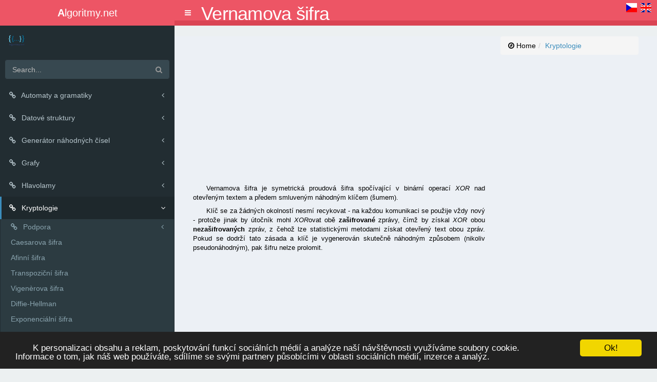

--- FILE ---
content_type: text/html; charset=UTF-8
request_url: https://algoritmy.net/article/95/nahradi-umela-inteligence-ajtaky.php
body_size: 11442
content:

<!DOCTYPE html>
<html lang="en" class="no-js">
<head>
<!--  Pavel Stancik © 2015 -->
<!-- Here will be head of all the pages with all the scripts -->
<meta charset="UTF-8" />
<meta http-equiv="X-UA-Compatible" content="IE=edge,chrome=1">
<meta name="viewport" content="width=device-width, initial-scale=1.0">
<meta name="description"
	content="Algoritmy: příklady algoritmů v jazyce Java, Perl, Python, řešení složitých matematických úloh" />
<meta name="keywords"
	content="java, python, algoritmy, programování, hlavolamy, kryptologie, automaty, algoritmus, vyhledávací algoritmy, řazení, třídění, GIS" />
<meta name="author" content="Jan Neckar" />
<meta http-equiv="content-type" content="text/html; charset=UTF-8" />
<meta http-equiv="content-language" content="cs" />
<meta name="robots" content="index,follow" />

<!-- <script type="text/javascript" src="jquery/jquery.jsca5e.xhtml"></script> -->
<!-- <script type="text/javascript" src="watermark/watermark.jsca5e.xhtml"></script> -->
<script type="text/javascript" src="/js/jquery-2.1.4.min.js"></script>
<script type="text/javascript" src="/wro/algoritmy.js"></script>
<script type="text/javascript" src="/wro/highlighter.js"></script>
<script type="text/javascript" src="/resources/d3/d3.js"></script>
<script src="/dist/js/app.js" type="text/javascript"></script>

<!-- Bootstrap -->
<link rel="stylesheet" type="text/css"
	href="/css/jquery-ui.css"
	media="screen" />
<link href="/bootstrap/css/bootstrap.min.css" rel="stylesheet" type="text/css"
	media="screen" />
<link href="/bootstrap/css/bootstrap-theme.css" rel="stylesheet" type="text/css"
	media="screen" />
<script type="text/javascript" src="/bootstrap/js/bootstrap.min.js"></script>

<!-- END Bootstrap -->
<link rel="shortcut icon" href="favicon.ico">
<link href="/dist/css/AdminLTE.css" rel="stylesheet" type="text/css" />
<link href="/dist/css/skins/skin-blue.min.css" rel="stylesheet" type="text/css" />
<link rel="stylesheet" type="text/css" href="/wro/highlighter.css" media="screen" />
<link rel="stylesheet" type="text/css" href="/css/default.css" media="screen" />
<link rel="stylesheet" type="text/css" href="/css/print.css" media="print" />
<link rel="stylesheet" type="text/css" href="/css/normalize.css" />
<link rel="stylesheet" type="text/css" href="/css/demo.css" />
<link rel="stylesheet" type="text/css" href="/css/icons.css" />
<link rel="stylesheet" type="text/css" href="/css/component.css" />
<!-- <link rel="stylesheet" type="text/css" href="/header/default.css" />  -->
<link rel="stylesheet" type="text/css" href="/header/component.css" />
<script src="/js/modernizr.custom.js"></script>

	
	 <meta content="width=device-width, initial-scale=1, maximum-scale=1, user-scalable=no" name="viewport">
    <!-- Font Awesome Icons -->
    <link href="/css/font-awesome.min.css" rel="stylesheet" type="text/css" />
    <!-- Ionicons -->
    <link href="/css/ionicons.min.css" rel="stylesheet" type="text/css" />
    <!-- Theme style -->
    

<script type="text/javascript">
            SyntaxHighlighter.config.clipboardSwf = '/resources/highlighter/scripts/clipboard.swf';
            SyntaxHighlighter.config.tagName = "pre";
            SyntaxHighlighter.all();
        </script>
<!-- Begin Cookie Consent plugin by Silktide - http://silktide.com/cookieconsent -->
<script type="text/javascript">
    window.cookieconsent_options = {"message":"K personalizaci obsahu a reklam, poskytování funkcí sociálních médií a analýze naší návštěvnosti využíváme soubory cookie.<br/>Informace o tom, jak náš web používáte, sdílíme se svými partnery působícími v oblasti sociálních médií, inzerce a analýz.","dismiss":"Ok!","learnMore":"More info","link":null,"theme":"dark-bottom"};
</script>

<script type="text/javascript" src="//cdnjs.cloudflare.com/ajax/libs/cookieconsent2/1.0.9/cookieconsent.min.js"></script>
<!-- End Cookie Consent plugin -->
<script async src="//pagead2.googlesyndication.com/pagead/js/adsbygoogle.js"></script>
<script>
  (adsbygoogle = window.adsbygoogle || []).push({
    google_ad_client: "ca-pub-4095369454406172",
    enable_page_level_ads: true
  });
</script>
<script>
  (function(i,s,o,g,r,a,m){i['GoogleAnalyticsObject']=r;i[r]=i[r]||function(){
  (i[r].q=i[r].q||[]).push(arguments)},i[r].l=1*new Date();a=s.createElement(o),
  m=s.getElementsByTagName(o)[0];a.async=1;a.src=g;m.parentNode.insertBefore(a,m)
  })(window,document,'script','https://www.google-analytics.com/analytics.js','ga');

  ga('create', 'UA-84667778-6', 'auto');
  ga('send', 'pageview');

</script>


<title>Vernamova šifra</title></head>

<body class="skin-blue sidebar-mini">
	<div class="wrapper">

		<!-- Main Header -->
		<header class="main-header">

			<!-- Logo -->
			<a href="https://www.algoritmy.net" class="logo"> <!-- mini logo for sidebar mini 50x50 pixels -->
				<span class="logo-mini"></span> <span class="logo-lg"><b>A</b>lgoritmy.net</span>
			</a>


			<!-- Header Navbar -->
			<nav class="navbar navbar-static-top" role="navigation">
				<!-- Sidebar toggle button-->
				<a href="#" class="sidebar-toggle" data-toggle="offcanvas" role="button">
					<span class="sr-only">Toggle navigation</span>
				</a>

				<div id="head-title">
					Vernamova šifra				<h1>Vernamova šifra</h1></div>





				<div id="languageMutations">

					<a href="https://www.algoritmy.net" id="Czech"></a> <a
						href="https://www.programming-algorithms.net/" id="English"></a>

				</div>
			</nav>
		</header>

		<!-- Left side column. contains the logo and sidebar -->
		<aside class="main-sidebar">
		<!-- sidebar: style can be found in sidebar.less -->
			<section class="sidebar">

				<!-- Sidebar user panel (optional) -->
				<div class="user-panel">
					<div class="pull-left image">
						<img src="/image/algoritmy-logo-nazev.png" class="img-circle"
							alt="Algoritmy.net" />
					</div>
				</div>

				<!-- search form (Optional) -->
				<form action="/search" method="get" class="sidebar-form">
					<div class="input-group">
						<input type="text" name="q" class="form-control" placeholder="Search..." />
						<span class="input-group-btn">
							<button type="submit" id="search-btn" class="btn btn-flat">
								<i class="fa fa-search"></i>
							</button>
						</span>
					</div>
				</form>
				<!-- /.search form -->

				<!-- Sidebar Menu -->
				<ul class="sidebar-menu">



					<li class="treeview"><a href="#"><i class="fa fa-link"></i> <span>Automaty a gramatiky</span>
							<i class="fa fa-angle-left pull-right"></i></a>
						<ul class="treeview-menu">

							<li class="treeview"><a href="#"><i class="fa fa-link"></i> <span>Automaty</span>
							<i class="fa fa-angle-left pull-right"></i></a>
						<ul class="treeview-menu">

									<li><a href="/article/55/Prevod-NKA-na-DKA">Převod NKA na DKA</a></li>
		<li><a href="/article/67/Konecny-prekladovy-automat">Konečný překladový automat</a></li>

</ul></li>
		<li><a href="/article/69/LL1-gramatika">LL1 gramatika</a></li>
		<li><a href="/article/71/Transformace-na-LL1">Transformace na LL1</a></li>
		<li><a href="/article/77/Prekladova-gramatika">Překladová gramatika</a></li>
		<li><a href="/article/100/Konstrukce-prekladace">Konstrukce překladače</a></li>

</ul></li>
<li class="treeview"><a href="#"><i class="fa fa-link"></i> <span>Datové struktury</span>
							<i class="fa fa-angle-left pull-right"></i></a>
						<ul class="treeview-menu">

									<li><a href="/article/15/Binarni-halda">Binární halda</a></li>
		<li><a href="/article/24/Spojovy-seznam">Spojový seznam</a></li>
		<li><a href="/article/26/Dynamicke-pole">Dynamické pole</a></li>
		<li><a href="/article/28/Fronta">Fronta</a></li>
		<li><a href="/article/30/Zasobnik">Zásobník</a></li>
		<li><a href="/article/32/Kruhovy-buffer">Kruhový buffer</a></li>
		<li><a href="/article/104/Strom">Strom</a></li>
		<li><a href="/article/1355/Mnozina">Množina</a></li>
		<li><a href="/article/1358/Multimnozina">Multimnožina</a></li>
		<li><a href="/article/1369/Graf">Graf</a></li>
		<li><a href="/article/1422/Disjoint-set">Disjoint-set</a></li>
		<li><a href="/article/1504/D-regularni-halda">D-regulární halda</a></li>
		<li><a href="/article/1531/Binomialni-halda">Binomiální halda</a></li>
		<li><a href="/article/32077/Hashovaci-tabulka">Hashovací tabulka</a></li>

</ul></li>
<li class="treeview"><a href="#"><i class="fa fa-link"></i> <span>Generátor náhodných čísel</span>
							<i class="fa fa-angle-left pull-right"></i></a>
						<ul class="treeview-menu">

									<li><a href="/article/51555/Generator-nahodnych-cisel">Generátor náhodných čísel</a></li>

</ul></li>
<li class="treeview"><a href="#"><i class="fa fa-link"></i> <span>Grafy</span>
							<i class="fa fa-angle-left pull-right"></i></a>
						<ul class="treeview-menu">

							<li class="treeview"><a href="#"><i class="fa fa-link"></i> <span>Grafové problémy</span>
							<i class="fa fa-angle-left pull-right"></i></a>
						<ul class="treeview-menu">

									<li><a href="/article/91/Problem-sedmi-mostu">Problém sedmi mostů</a></li>
		<li><a href="/article/5407/Obchodni-cestujici">Obchodní cestující</a></li>
		<li><a href="/article/36597/Nejkratsi-cesta">Nejkratší cesta</a></li>

</ul></li>
		<li><a href="/article/1369/Graf">Graf</a></li>
		<li><a href="/article/1378/Prohledavani-do-hloubky">Prohledávání do hloubky</a></li>
		<li><a href="/article/1381/Topologicke-usporadani">Topologické uspořádání</a></li>
		<li><a href="/article/1387/Pocet-komponent-grafu">Počet komponent grafu</a></li>
		<li><a href="/article/1393/Jarnik-Primuv-algoritmus">Jarník-Primův algoritmus</a></li>
		<li><a href="/article/1396/Boruvkuv-algoritmus">Borůvkův algoritmus</a></li>
		<li><a href="/article/1399/Prohledavani-do-sirky">Prohledávání do šířky</a></li>
		<li><a href="/article/1417/Kruskaluv-algoritmus">Kruskalův algoritmus</a></li>
		<li><a href="/article/1515/Tarjanuv-algoritmus">Tarjanův algoritmus</a></li>
		<li><a href="/article/1525/Nepostradatelny-most">Nepostradatelný most</a></li>
		<li><a href="/article/1673/Edmondsuv-algoritmus">Edmondsův algoritmus</a></li>
		<li><a href="/article/5108/Dijkstruv-algoritmus">Dijkstrův algoritmus</a></li>
		<li><a href="/article/5207/Floyd-Warshalluv-algoritmus">Floyd-Warshallův algoritmus</a></li>
		<li><a href="/article/7478/Bellman-Forduv-algoritmus">Bellman-Fordův algoritmus</a></li>
		<li><a href="/article/33838/Cycle-finding">Cycle finding</a></li>

</ul></li>
<li class="treeview"><a href="#"><i class="fa fa-link"></i> <span>Hlavolamy</span>
							<i class="fa fa-angle-left pull-right"></i></a>
						<ul class="treeview-menu">

									<li><a href="/article/1347/Problem-osmi-dam">Problém osmi dam</a></li>
		<li><a href="/article/1351/Sudoku">Sudoku</a></li>
		<li><a href="/article/1361/Jezdcova-prochazka">Jezdcova procházka</a></li>
		<li><a href="/article/30057/Nim">Nim</a></li>
		<li><a href="/article/30192/Dva-dzbany">Dva džbány</a></li>
		<li><a href="/article/44638/Koza,-zeli,-vlk">Koza, zelí, vlk</a></li>

</ul></li>
<li class="treeview active"><a href="#"><i class="fa fa-link"></i> <span>Kryptologie</span>
							<i class="fa fa-angle-left pull-right"></i></a>
						<ul class="treeview-menu">

							<li class="treeview"><a href="#"><i class="fa fa-link"></i> <span>Podpora</span>
							<i class="fa fa-angle-left pull-right"></i></a>
						<ul class="treeview-menu">

									<li><a href="/article/40/Cetnost-znaku-CJ">Četnost znaků (ČJ)</a></li>
		<li><a href="/article/43/Cetnost-znaku-AJ">Četnost znaků (AJ)</a></li>
		<li><a href="/article/89/ASCII-tabulka">ASCII tabulka</a></li>

</ul></li>
		<li><a href="/article/34/Caesarova-sifra">Caesarova šifra</a></li>
		<li><a href="/article/49/Afinni-sifra">Afinní šifra</a></li>
		<li><a href="/article/51/Transpozicni-sifra">Transpoziční šifra</a></li>
		<li><a href="/article/53/Vigenerova-sifra">Vigenèrova šifra</a></li>
		<li><a href="/article/84/Diffie-Hellman">Diffie-Hellman</a></li>
		<li><a href="/article/87/Exponencialni-sifra">Exponenciální šifra</a></li>
		<li class="active"><a href="/article/95/Vernamova-sifra">Vernamova šifra</a></li>
		<li><a href="/article/4033/RSA">RSA</a></li>
		<li><a href="/article/41797/ROT13">ROT13</a></li>

</ul></li>
<li class="treeview"><a href="#"><i class="fa fa-link"></i> <span>Matematika</span>
							<i class="fa fa-angle-left pull-right"></i></a>
						<ul class="treeview-menu">

							<li class="treeview"><a href="#"><i class="fa fa-link"></i> <span>Algebra</span>
							<i class="fa fa-angle-left pull-right"></i></a>
						<ul class="treeview-menu">

									<li><a href="/article/80/Prevod-cisla-mezi-soustavami">Převod čísla mezi soustavami</a></li>
		<li><a href="/article/1538/Kvadraticka-rovnice">Kvadratická rovnice</a></li>
		<li><a href="/article/1552/Vlastni-cislo">Vlastní číslo</a></li>

</ul></li>
<li class="treeview"><a href="#"><i class="fa fa-link"></i> <span>Diskrétní matematika</span>
							<i class="fa fa-angle-left pull-right"></i></a>
						<ul class="treeview-menu">

							<li class="treeview"><a href="#"><i class="fa fa-link"></i> <span>Prvočíselnost</span>
							<i class="fa fa-angle-left pull-right"></i></a>
						<ul class="treeview-menu">

									<li><a href="/article/38/Elementarni-test">Elementární test</a></li>
		<li><a href="/article/61/Fermatuv-test">Fermatův test</a></li>
		<li><a href="/article/63/Lehmannuv-test">Lehmannův test</a></li>
		<li><a href="/article/65/Eratosthenovo-sito">Eratosthenovo síto</a></li>
		<li><a href="/article/73/Rabin-Milleruv-test">Rabin-Millerův test</a></li>

</ul></li>
		<li><a href="/article/36/Kongruence-modulo-m">Kongruence modulo m</a></li>
		<li><a href="/article/44/Eukliduv-algoritmus">Euklidův algoritmus</a></li>
		<li><a href="/article/46/Multiplikativni-inverze">Multiplikativní inverze</a></li>
		<li><a href="/article/57/Eulerova-veta">Eulerova věta</a></li>
		<li><a href="/article/59/Mala-Fermatova-veta">Malá Fermatova věta</a></li>
		<li><a href="/article/111/Faktorizace">Faktorizace</a></li>
		<li><a href="/article/116/Fibonacciho-posloupnost">Fibonacciho posloupnost</a></li>
		<li><a href="/article/118/Faktorial">Faktoriál</a></li>
		<li><a href="/article/156/Dokonale-cislo">Dokonalé číslo</a></li>
		<li><a href="/article/22615/Nejmensi-spolecny-nasobek">Nejmenší společný násobek</a></li>
		<li><a href="/article/22879/Nejvetsi-spolecny-delitel">Největší společný dělitel</a></li>
		<li><a href="/article/48513/Velka-Fermatova-veta">Velká Fermatova věta</a></li>

</ul></li>
<li class="treeview"><a href="#"><i class="fa fa-link"></i> <span>Finanční matematika</span>
							<i class="fa fa-angle-left pull-right"></i></a>
						<ul class="treeview-menu">

									<li><a href="/article/121/Efektivni-urokovani">Efektivní úrokování</a></li>
		<li><a href="/article/123/Anuita">Anuita</a></li>
		<li><a href="/article/125/Urokovani">Úrokování</a></li>
		<li><a href="/article/127/Cash-flow">Cash flow</a></li>
		<li><a href="/article/130/Diskontovani">Diskontování</a></li>
		<li><a href="/article/132/Stradatel">Střadatel</a></li>
		<li><a href="/article/133/Zasobitel">Zásobitel</a></li>
		<li><a href="/article/134/Fondovatel">Fondovatel</a></li>
		<li><a href="/article/136/Bod-zvratu">Bod zvratu</a></li>
		<li><a href="/article/138/Provozni-paka">Provozní páka</a></li>
		<li><a href="/article/139/Cena-obligace">Cena obligace</a></li>
		<li><a href="/article/140/Cena-akcie">Cena akcie</a></li>
		<li><a href="/article/142/Ukazatele-rentability">Ukazatelé rentability</a></li>
		<li><a href="/article/143/Ukazatele-likvidity">Ukazatelé likvidity</a></li>
		<li><a href="/article/144/Ukazatele-zadluzenosti">Ukazatelé zadluženosti</a></li>
		<li><a href="/article/145/Ukazatele-aktivity">Ukazatelé aktivity</a></li>
		<li><a href="/article/146/WACC">WACC</a></li>
		<li><a href="/article/147/Economic-value-added">Economic value added</a></li>
		<li><a href="/article/149/Ekonomicka-efektivnost">Ekonomická efektivnost</a></li>
		<li><a href="/article/150/Danovy-stit">Daňový štít</a></li>

</ul></li>
<li class="treeview"><a href="#"><i class="fa fa-link"></i> <span>Kombinatorika</span>
							<i class="fa fa-angle-left pull-right"></i></a>
						<ul class="treeview-menu">

									<li><a href="/article/35373/Variace">Variace</a></li>
		<li><a href="/article/35506/Permutace">Permutace</a></li>
		<li><a href="/article/36002/Kombinace">Kombinace</a></li>
		<li><a href="/article/45037/Bayesova-veta">Bayesova věta</a></li>

</ul></li>
<li class="treeview"><a href="#"><i class="fa fa-link"></i> <span>Matematická analýza</span>
							<i class="fa fa-angle-left pull-right"></i></a>
						<ul class="treeview-menu">

									<li><a href="/article/1571/Tecna-rovina">Tečná rovina</a></li>
		<li><a href="/article/1576/Tayloruv-polynom">Taylorův polynom</a></li>
		<li><a href="/article/1588/Vazany-extrem">Vázaný extrém</a></li>

</ul></li>
<li class="treeview"><a href="#"><i class="fa fa-link"></i> <span>Optimalizace</span>
							<i class="fa fa-angle-left pull-right"></i></a>
						<ul class="treeview-menu">

									<li><a href="/article/1407/Optimalni-vyrobni-program">Optimální výrobní program</a></li>
		<li><a href="/article/1411/Smesovaci-problem">Směšovací problém</a></li>
		<li><a href="/article/1416/Simplexova-metoda">Simplexová metoda</a></li>
		<li><a href="/article/1497/Dopravni-problem">Dopravní problém</a></li>
		<li><a href="/article/1588/Vazany-extrem">Vázaný extrém</a></li>
		<li><a href="/article/1592/Nejmensi-ctverce">Nejmenší čtverce</a></li>

</ul></li>

</ul></li>
<li class="treeview"><a href="#"><i class="fa fa-link"></i> <span>Ostatní</span>
							<i class="fa fa-angle-left pull-right"></i></a>
						<ul class="treeview-menu">

									<li><a href="/article/30202/In-place-swap">In-place swap</a></li>
		<li><a href="/article/30294/Palindrom">Palindrom</a></li>
		<li><a href="/article/43610/Fisher-Yatesuv-algoritmus">Fisher-Yatesův algoritmus</a></li>

</ul></li>
<li class="treeview"><a href="#"><i class="fa fa-link"></i> <span>Rozvrhování</span>
							<i class="fa fa-angle-left pull-right"></i></a>
						<ul class="treeview-menu">

									<li><a href="/article/37707/McNaughtonuv-algoritmus">McNaughtonův algoritmus</a></li>
		<li><a href="/article/37826/Urovnovy-algoritmus">Úrovňový algoritmus</a></li>

</ul></li>
<li class="treeview"><a href="#"><i class="fa fa-link"></i> <span>Řadicí algoritmy</span>
							<i class="fa fa-angle-left pull-right"></i></a>
						<ul class="treeview-menu">

							<li class="treeview"><a href="#"><i class="fa fa-link"></i> <span>Teorie</span>
							<i class="fa fa-angle-left pull-right"></i></a>
						<ul class="treeview-menu">

									<li><a href="/article/75/Porovnani-algoritmu">Porovnání algoritmů</a></li>
		<li><a href="/article/3241/Optimalita-razeni">Optimalita řazení</a></li>

</ul></li>
		<li><a href="/article/3/Bubble-sort">Bubble sort</a></li>
		<li><a href="/article/4/Selection-sort">Selection sort</a></li>
		<li><a href="/article/8/Insertion-sort">Insertion sort</a></li>
		<li><a href="/article/10/Quicksort">Quicksort</a></li>
		<li><a href="/article/13/Merge-sort">Merge sort</a></li>
		<li><a href="/article/17/Heapsort">Heapsort</a></li>
		<li><a href="/article/93/Shaker-sort">Shaker sort</a></li>
		<li><a href="/article/106/Counting-sort">Counting sort</a></li>
		<li><a href="/article/109/Radix-sort">Radix sort</a></li>
		<li><a href="/article/152/Bucket-sort">Bucket sort</a></li>
		<li><a href="/article/154/Shell-sort">Shell sort</a></li>
		<li><a href="/article/44152/Bogosort">Bogosort</a></li>
		<li><a href="/article/51210/Comb-sort">Comb sort</a></li>
		<li><a href="/article/51220/DropSort">DropSort</a></li>
		<li><a href="/article/51222/Block-Merge-Sort">Block Merge Sort</a></li>

</ul></li>
<li class="treeview"><a href="#"><i class="fa fa-link"></i> <span>Teorie algoritmů</span>
							<i class="fa fa-angle-left pull-right"></i></a>
						<ul class="treeview-menu">

							<li class="treeview"><a href="#"><i class="fa fa-link"></i> <span>NPC problémy</span>
							<i class="fa fa-angle-left pull-right"></i></a>
						<ul class="treeview-menu">

							<li class="treeview"><a href="#"><i class="fa fa-link"></i> <span>Převody NPC úloh</span>
							<i class="fa fa-angle-left pull-right"></i></a>
						<ul class="treeview-menu">

									<li><a href="/article/7303/Nezavisle-mnoziny-→-Vrcholove-pokryti">Nezávislé množiny → Vrcholové pokrytí</a></li>
		<li><a href="/article/7351/Kliky--→-Nezavisle-mnoziny">Kliky  → Nezávislé množiny</a></li>
		<li><a href="/article/7433/Hamiltonovska-cesta--→-Nejdelsi-cesta">Hamiltonovská cesta  → Nejdelší cesta</a></li>
		<li><a href="/article/7463/Nejdelsi-cesta-→-Nejkratsi-cesta">Nejdelší cesta → Nejkratší cesta</a></li>
		<li><a href="/article/7510/SAT-→-3-CNF-SAT">SAT → 3-CNF SAT</a></li>
		<li><a href="/article/7682/Subset-sum-→-Deleni-koristi">Subset sum → Dělení kořisti</a></li>
		<li><a href="/article/8053/Turinguv-stroj-→-SAT">Turingův stroj → SAT</a></li>

</ul></li>
		<li><a href="/article/5407/Obchodni-cestujici">Obchodní cestující</a></li>
		<li><a href="/article/5521/Batoh">Batoh</a></li>
		<li><a href="/article/36597/Nejkratsi-cesta">Nejkratší cesta</a></li>

</ul></li>
<li class="treeview"><a href="#"><i class="fa fa-link"></i> <span>Složitost</span>
							<i class="fa fa-angle-left pull-right"></i></a>
						<ul class="treeview-menu">

									<li><a href="/article/102/Asymptoticka-slozitost">Asymptotická složitost</a></li>
		<li><a href="/article/3024/Amortizovana-slozitost">Amortizovaná složitost</a></li>
		<li><a href="/article/5774/Tridy-slozitosti">Třídy složitosti</a></li>

</ul></li>
		<li><a href="/article/1240/Algoritmus">Algoritmus</a></li>
		<li><a href="/article/3973/Korektnost-algoritmu">Korektnost algoritmu</a></li>

</ul></li>
<li class="treeview"><a href="#"><i class="fa fa-link"></i> <span>Vyhledávací algoritmy</span>
							<i class="fa fa-angle-left pull-right"></i></a>
						<ul class="treeview-menu">

							<li class="treeview"><a href="#"><i class="fa fa-link"></i> <span>Vyhledávání v poli</span>
							<i class="fa fa-angle-left pull-right"></i></a>
						<ul class="treeview-menu">

									<li><a href="/article/19/Linearni-vyhledavani">Lineární vyhledávání</a></li>
		<li><a href="/article/21/Binarni-vyhledavani">Binární vyhledávání</a></li>
		<li><a href="/article/158/Prorezavej-a-hledej">Prořezávej a hledej</a></li>
		<li><a href="/article/160/Interpolacni-vyhledavani">Interpolační vyhledávání</a></li>

</ul></li>
<li class="treeview"><a href="#"><i class="fa fa-link"></i> <span>Vyhledávání v textu</span>
							<i class="fa fa-angle-left pull-right"></i></a>
						<ul class="treeview-menu">

									<li><a href="/article/1559/Naivni-algoritmus">Naivní algoritmus</a></li>
		<li><a href="/article/1615/Hammingova-vzdalenost">Hammingova vzdálenost</a></li>
		<li><a href="/article/1699/Levenshteinova-vzdalenost">Levenshteinova vzdálenost</a></li>

</ul></li>

</ul></li>
<li class="treeview"><a href="#"><i class="fa fa-link"></i> <span>Vývoj software</span>
							<i class="fa fa-angle-left pull-right"></i></a>
						<ul class="treeview-menu">

							<li class="treeview"><a href="#"><i class="fa fa-link"></i> <span>Java pro začátečníky</span>
							<i class="fa fa-angle-left pull-right"></i></a>
						<ul class="treeview-menu">

									<li><a href="/article/21340/Uvod-1">Úvod (1)</a></li>
		<li><a href="/article/21353/Prvni-program-2">První program (2)</a></li>
		<li><a href="/article/21358/Promenne-3">Proměnné (3)</a></li>
		<li><a href="/article/21409/Zakladni-operace-4">Základní operace (4)</a></li>
		<li><a href="/article/21514/Objekty-5">Objekty (5)</a></li>
		<li><a href="/article/21528/Metody-6">Metody (6)</a></li>
		<li><a href="/article/22197/Podminky-7">Podmínky (7)</a></li>
		<li><a href="/article/22351/Cykly-8">Cykly (8)</a></li>
		<li><a href="/article/22391/Pole-9">Pole (9)</a></li>
		<li><a href="/article/22565/Dynamicke-pole-10">Dynamické pole (10)</a></li>
		<li><a href="/article/23275/Rekurze-11">Rekurze (11)</a></li>
		<li><a href="/article/23665/Dedicnost-12">Dědičnost (12)</a></li>
		<li><a href="/article/23831/Rozhrani-13">Rozhraní (13)</a></li>
		<li><a href="/article/23841/Vyjimky-14">Výjimky (14)</a></li>
		<li><a href="/article/24773/Zanorene-typy-15">Zanořené typy (15)</a></li>
		<li><a href="/article/24851/Spojovy-seznam-16">Spojový seznam (16)</a></li>
		<li><a href="/article/30003/Generika,-iterator-17">Generika, iterátor (17)</a></li>
		<li><a href="/article/30183/Proudy,-serializace-18">Proudy, serializace (18)</a></li>
		<li><a href="/article/30320/Enum-19">Enum (19)</a></li>
		<li><a href="/article/33075/Hashovaci-tabulka-20">Hashovací tabulka (20)</a></li>
		<li><a href="/article/34009/Kolekce-21">Kolekce (21)</a></li>
		<li><a href="/article/39287/Vlakna-22">Vlákna (22)</a></li>
		<li><a href="/article/39898/Graficke-rozhrani-23">Grafické rozhraní (23)</a></li>
		<li><a href="/article/41225/Spravci-rozmisteni-24">Správci rozmístění (24)</a></li>
		<li><a href="/article/42747/Kalkulacka-25">Kalkulačka (25)</a></li>

</ul></li>
<li class="treeview"><a href="#"><i class="fa fa-link"></i> <span>Návrhové vzory</span>
							<i class="fa fa-angle-left pull-right"></i></a>
						<ul class="treeview-menu">

							<li class="treeview"><a href="#"><i class="fa fa-link"></i> <span>Gang of Four</span>
							<i class="fa fa-angle-left pull-right"></i></a>
						<ul class="treeview-menu">

							<li class="treeview"><a href="#"><i class="fa fa-link"></i> <span>Behavioral</span>
							<i class="fa fa-angle-left pull-right"></i></a>
						<ul class="treeview-menu">

									<li><a href="/article/1329/Template-method">Template method</a></li>
		<li><a href="/article/1639/Strategy">Strategy</a></li>
		<li><a href="/article/1643/Visitor">Visitor</a></li>
		<li><a href="/article/30154/Iterator">Iterator</a></li>

</ul></li>
<li class="treeview"><a href="#"><i class="fa fa-link"></i> <span>Creational</span>
							<i class="fa fa-angle-left pull-right"></i></a>
						<ul class="treeview-menu">

									<li><a href="/article/1326/Singleton">Singleton</a></li>
		<li><a href="/article/1403/Abstract-factory">Abstract factory</a></li>
		<li><a href="/article/3232/Object-pool">Object pool</a></li>

</ul></li>
<li class="treeview"><a href="#"><i class="fa fa-link"></i> <span>Structural</span>
							<i class="fa fa-angle-left pull-right"></i></a>
						<ul class="treeview-menu">

									<li><a href="/article/1629/Decorator">Decorator</a></li>
		<li><a href="/article/1635/Adapter">Adapter</a></li>

</ul></li>

</ul></li>
		<li><a href="/article/1336/Multiton">Multiton</a></li>
		<li><a href="/article/1339/Simple-factory-method">Simple factory method</a></li>
		<li><a href="/article/1364/Null-Object">Null Object</a></li>
		<li><a href="/article/1548/Library-class">Library class</a></li>
		<li><a href="/article/51224/Navrhove-vzory">Návrhové vzory</a></li>

</ul></li>
<li class="treeview"><a href="#"><i class="fa fa-link"></i> <span>Rozdíly verzí Javy</span>
							<i class="fa fa-angle-left pull-right"></i></a>
						<ul class="treeview-menu">

									<li><a href="/article/51226/Rozdily-mezi-Java-SE-6-a-7-1">Rozdíly mezi Java SE 6 a 7 (1)</a></li>
		<li><a href="/article/51228/Rozdily-mezi-Java-SE-6-a-7-2">Rozdíly mezi Java SE 6 a 7 (2)</a></li>
		<li><a href="/article/51230/Rozdily-mezi-Java-SE-6-a-7-3">Rozdíly mezi Java SE 6 a 7 (3)</a></li>
		<li><a href="/article/51232/Rozdily-mezi-Java-SE-6-a-7-4">Rozdíly mezi Java SE 6 a 7 (4)</a></li>

</ul></li>
<li class="treeview"><a href="#"><i class="fa fa-link"></i> <span>Testování</span>
							<i class="fa fa-angle-left pull-right"></i></a>
						<ul class="treeview-menu">

									<li><a href="/article/23862/Latinske-ctverce">Latinské čtverce</a></li>
		<li><a href="/article/24654/Ortogonalni-pole">Ortogonální pole</a></li>
		<li><a href="/article/30323/Testovani-konecneho-automatu">Testování konečného automatu</a></li>

</ul></li>

</ul></li>



				<div class="konec_sveta">Dorazili jste na konec světa</div>
				


							<!-- /.sidebar-menu -->
			</section>
			
			<div style="padding-left: 10px; color: white;">
			
Každé firmě pomůže <a href="https://www.algocrm.cz">CRM</a> systém pro řízení vztahů se zákazníky, ušetření nákladů a času zaměstnanců. 100% bezpečné <a href="https://www.cestadocloudu.cz/datove-uloziste/">cloudové úložiště</a> s unikátní systémem zálohování pořídíte od Algotechu.
<br><br>

eWay-CRM přemění váš Outlook na plnohodnotný CRM systém. Spravujte kontakty, obchodní příležitosti a projekty přímo ve svém e-mailovém klientu. Vyzkoušejte <a href="https://www.eway-crm.com/cs/crm-v-outlooku/" title="Outlook CRM">Outlook CRM</a> zdarma ještě dnes!
<br><br>





<!-- wp:paragraph -->
<p>Optimalizujte své pojištění speciálním algoritmem srovnávače <a href="https://www.suri.cz/povinne-ruceni/">Suri</a> – spočítejte si povinné ručení během pár sekund v naší online kalkulačce.</p>
<!-- /wp:paragraph -->

<!-- wp:paragraph -->
<p>Stejně jako algoritmus řeší složité problémy, naše <a href="https://www.povinne-ruceni.com/povinne-ruceni-kalkulacka/">kalkulačka</a> vám během chvilky najde výhodné <a href="https://www.povinne-ruceni.com/povinne-ruceni-srovnani/">pojištění auta</a>.</p>
<!-- /wp:paragraph -->




<br><br>
<a href="https://playsafecz.com/">PlaySafecz.com</a>
</p>


<a href="https://www.admwin.cz">Účetní programy AdmWin</a>
<p>Provázaná fakturace na zakázky a sklady, účtenky, prodejky, nabídky, objednávky, poptávky.</p>


















</div>
			<!-- /.sidebar -->
		</aside>



		<!-- Content Wrapper. Contains page content -->
		<div class="content-wrapper">

			<div class="row">
				<div class="col-md-8 col-lg-8" role="main">
					<article id='contentWrapperXX'>
					
			
<script async src="//pagead2.googlesyndication.com/pagead/js/adsbygoogle.js"></script>
<!-- algoritmy.net - top -->
<ins class="adsbygoogle"
     style="display:block"
     data-ad-client="ca-pub-4095369454406172"
     data-ad-slot="5394698748"
     data-ad-format="rectangle"></ins>
<script>
(adsbygoogle = window.adsbygoogle || []).push({});
</script>

						<p>Vernamova šifra je symetrická proudová šifra spočívající v binární operací <span class="italics">XOR</span> nad otevřeným textem a předem smluveným náhodným klíčem (šumem).</p>
 <p>Klíč se za žádných okolností nesmí recykovat  - na každou komunikaci se použije vždy nový - protože jinak by útočník mohl <span class="italics">XOR</span>ovat obě <span class="bold">zašifrované</span> zprávy, čímž by získal <span class="italics">XOR</span> obou <span class="bold">nezašifrovaných</span> zpráv, z čehož lze statistickými metodami získat otevřený text obou zpráv. Pokud se dodrží tato zásada a klíč je vygenerován skutečně náhodným způsobem (nikoliv pseudonáhodným), pak šifru nelze prolomit.</p>
 <script async src="//pagead2.googlesyndication.com/pagead/js/adsbygoogle.js"></script>
<!-- algoritmy.net - uprostred -->
<ins class="adsbygoogle"
     style="display:block"
     data-ad-client="ca-pub-4095369454406172"
     data-ad-slot="8008257942"
     data-ad-format="auto"></ins>
<script>
(adsbygoogle = window.adsbygoogle || []).push({});
</script>
<br><h2>Příklad</h2>
 <div class="code"> <div class="wrapper">
 <pre>
 Otevřený text: EMAMAMASO
 Převedeme do <a href="/article/89/ASCII-tabulka" title="ASCII tabulka" >ASCII</a>.
 
 OT:   01000101 01001101 01000001 01001101 01000001 01001101 01000001 01010011 01001111 
 Klíč: 10111001 01110100 00111010 00010101 01101010 11010100 10101010 10001110 10101010 
 --------------------------------------------------------------------------------------
 ŠT:   11111100 00111001 01111011 01011000 00101011 10011001 11101011 11011101 11100101 
 </pre>
 </div></div>
 <p>Příjemce zprávu rozšifruje stejným předem smluveným klíčem.</p>
 
 <div class="code"> <div class="wrapper">
 <pre>
 
 ŠT:   11111100 00111001 01111011 01011000 00101011 10011001 11101011 11011101 11100101 
 Klíč: 10111001 01110100 00111010 00010101 01101010 11010100 10101010 10001110 10101010 
 --------------------------------------------------------------------------------------
 OT:   01000101 01001101 01000001 01001101 01000001 01001101 01000001 01010011 01001111 
 
 Dekódujeme z <a href="/article/89/ASCII-tabulka" title="ASCII tabulka" >ASCII</a>.
 Otevřený text: EMAMAMASO
 </pre>
 </div></div> 
<br>					</article>	
					
					SEO od společnosti <a href="https://www.digitalpylon.com/sk/">Digital Pylon</a>
					<br /><br /><br />
					<a href="https://www.sazeni-online.eu/casina">Online casino s algoritmem</a>
					<br><br>
					České <a href="https://www.slot-vegas.cz/">casino online</a> online slot-vegas.cz
					<br><br>
					Hrajte nejlepší hry jako je <a href="https://www.goodgameempire.eu/">GoodGame Empire</a>.

									<script async src="//pagead2.googlesyndication.com/pagead/js/adsbygoogle.js"></script>
<!-- algoritmy.net - bottom -->
<ins class="adsbygoogle"
     style="display:block"
     data-ad-client="ca-pub-4095369454406172"
     data-ad-slot="8348165142"
     data-ad-format="rectangle"></ins>
<script>
(adsbygoogle = window.adsbygoogle || []).push({});
</script>
		
					

					<div class="fb-comments"
						data-href="https://www.algoritmy.net/article/95/"
						data-numposts="5" width="100%" data-version="v2.3"></div>
					<br /> <br /> <br />
					<div>
						


					<script async src="//pagead2.googlesyndication.com/pagead/js/adsbygoogle.js"></script>
<ins class="adsbygoogle"
     style="display:block"
     data-ad-format="autorelaxed"
     data-ad-client="ca-pub-4095369454406172"
     data-ad-slot="2092916743"></ins>
<script>
     (adsbygoogle = window.adsbygoogle || []).push({});
</script>

<br>
<br>
						Zajímavé články: <a href="prace-snu.php">Jak najít práci snů? Zvolte kariéru v IT!</a>, <a href="cesi-maji-radi-hraci-automaty-online.php">Češi mají rádi hrací automaty online</a>, <a href="https://algoritmy.net/jak-funguje-algoritmicke-obchodovani.php">Jak funguje algoritmické obchodování</a>

<a href="casino.php">Casino</a>, <a href="https://algoritmy.net/online-vyuka.php">Online výuka</a> <a href="https://algoritmy.net/algoritmus.php">Algoritmus a online marketing mají svá pravidla</a>, <a href="https://algoritmy.net/automaty.php">Automaty</a>, <a href="https://algoritmy.net/matematicky-vliv.php">Matematický vliv</a>, <a href="ratings.php">Ratings</a>, <a href="https://algoritmy.net/jak-funguji-algoritmy.php">Jak fungují algoritmy hazardních her online: více znalostí, více peněz</a>, <a href="https://algoritmy.net/vedecky-vyvoj.php">SYPWAI - nástroj pro vědecký vývoj</a>, <a href="https://www.algoritmy.net/globalni-trh.php">Vynikají na globálním trhu: Nejlepší vývojáři softwaru pro online výherní automaty</a>, <a href="jak-si-vybrat.php">Jak si vybrat nejlepší české online casino</a>, <a href="online.php">Proč byste měli hrát online casino</a>
<a href="vpn.php">VPN revoluce</a>, <a href="https://algoritmy.net/kde-najdeme-algoritmy-v-beznem-zivote.php">Kde najdeme algoritmy v každodenním životě?</a>, <a href="ceka-vas-pracovni-pohovor-mimo-mesto-podivejte-se-jak-dokonale-zvladnout-vcasny-prichod.php">Čeká vás pracovní pohovor mimo město? Podívejte se, jak dokonale zvládnout včasný příchod</a>, <a href="5-uzasnych-technologii-ze-sveta-hazardnich-her.php">5 úžasných technologií ze světa hazardních her</a>, <a href="https://algoritmy.net/mostbet.php">Mirror and access to Mostbet</a>, <a href="https://algoritmy.net/svou-kancelar-muzete-mit-stale-po-ruce.php">Svou kancelář můžete mít stále po ruce</a>,  <a href="https://algoritmy.net/jake-vyhody-ma-digitalizovana-firma-oproti-off-line-konkurenci.php">Jaké výhody má digitalizovaná firma oproti off-line konkurenci?</a>, <a href="https://algoritmy.net/jaky-system-vybrat-pro-snadne-rizeni-vyroby.php">Jaký systém vybrat pro snadné řízení výroby?</a>, 
<a href="nahradi-umela-inteligence-ajtaky.php">Nahradí umělá inteligence ajťáky?</a>, <a href="duvody-proc-pouzivat-snaptik-ke-stahovani-videi-tiktok.php">Důvody, proč používat SnapTik ke stahování videí TikTok</a>, <a href="https://algoritmy.net/dokonaly-den-na-plazi-co-si-vzit-s-sebou-aby-byl-vylet-zabavny-a-bezpecny.php">Dokonalý den na pláži: Co si vzít s sebou, aby byl výlet zábavný a bezpečný?</a>, <a href="https://algoritmy.net/jak-prezit-dlouhy-let.php">Jak přežít dlouhý let?</a>, <a href="gopay.php">Go pay</a> <a href="goodgame-empire.php">GoodGame Empire</a>, <a href="https://algoritmy.net/blockchain.php">Blockchain</a>, <a href="rozhovor.php">Rozhovor</a>, 
<a href="https://algoritmy.net/editee.php">Umělá inteligence</a>,
<a href="https://algoritmy.net/ochranna-znamka.php">Ochranná známka pre softvér: Prečo ju registrovať?</a>,
<a href="https://algoritmy.net/role.php">Role kryptografických algoritmů v zabezpečení online kasin</a>,
<a href="https://algoritmy.net/jake-jsou-naklady-na-nakup-3d-tiskarny">Jaké jsou náklady na nákup 3D tiskárny?</a>,
<a href="https://algoritmy.net/algo.php">Jak algoritmy vylepšují online zážitky v roce 2025</a>,
<a href="https://algoritmy.net/epilace.php">Epilace laserem a péče o pokožku před a po ní</a>,
<a href="https://algoritmy.net/byty-k-pronajmu.php">Byty k pronájmu Sokolov - výhody a rizika pronájmu bytu bez realitky</a>,
<a href="https://algoritmy.net/filmy-a-serialy.php">Filmy a seriály plné hádanek: kryptografie jako hlavní téma</a>,
<a href="https://algoritmy.net/obnovit.php">Kdy obnovit data z disku běžně dostupným softwarem a kdy už se obrátit na profesionály?</a>,
<a href="https://algoritmy.net/jizvy.php">Jak se zbavit jizev po akné? Co z domácí péče opravdu funguje?</a>
<a href="https://algoritmy.net/na-co-vsechno-se-zamerit-pri-vyberu-internetoveho-pripojeni-pro-firmy.php">Na co všechno se zaměřit při výběru internetového připojení pro firmy?</a>,
<a href="https://algoritmy.net/promo-code.php">Promo kód casino: mezi matematikou bonusů a českou realitou</a>






					</div>



					<br> <br>
				</div>
				<div class="col-md-4 col-lg-4" role="main">
					<div id='contentWrapperXX'>
						<ol class="breadcrumb"><li>
						<i class="fa fa-compass"></i> Home</li><li class="active"><a href="#">Kryptologie</a></li></ol>
<script async src="//pagead2.googlesyndication.com/pagead/js/adsbygoogle.js"></script>
<!-- algoritmy.net - sidebar -->
<ins class="adsbygoogle"
     style="display:block"
     data-ad-client="ca-pub-4095369454406172"
     data-ad-slot="9824898349"
     data-ad-format="vertical"></ins>
<script>
(adsbygoogle = window.adsbygoogle || []).push({});
</script>

<h2>Doporučujeme</h2>
<p style="text-indent: unset;padding: 2px 2rem;"><a href="internet.php">Internet pro vaši firmu na míru</a></p>


<!-- begin homepage ads -->
        <!-- end homepage ads -->
	

<p style="text-indent: unset;padding: 2px 2rem;">
<em style="display:block;overflow:hidden;height:1px;width:2px;">
<a href="https://www.algoritmy.net/scripts/index.html">https://www.algoritmy.net</em>

</p>					</div>
				</div>
			</div>
			<!-- end of row -->
		</div>
		<!-- /.content-wrapper -->


		<i class="fa fa-arrow-circle-o-up fa-5x"></i>

		<footer class="main-footer">
			<div class="col-md-4 col-lg-4 col-sm-4 column-1" role="main">
				<div class="block follow-us block-style-1">
					<a href="http://www.replikyhodinky.com">www.algoritmy.net</a><br> 
	
	
	

					 Jan Neckář © 2016<br /> <br />
					<div class="fb-like" data-href="https://www.algoritmy.net" data-share="true"
						data-width="280" data-show-faces="true"></div>
					<br />

					<div class="fb-follow" data-href="https://www.algoritmy.net"
						data-layout="standard" data-show-faces="true"></div>

					<br />
				</div>
			</div>
			<div class="col-md-4 col-lg-4 col-sm-3 column-2" role="main">
				<div class="block follow-us block-style-2">
					<a href="/article/1240/Algoritmus">O projektu ALGORITMY.NET</a><br /> Kód
					licencován dle licence MIT<br />
					<br /> <a href="https://twitter.com/share" class="twitter-share-button"
						data-url="http://algoritmy.net" data-via="Algoritmy_Net">Tweet</a>
						<br>
						Zajímavé články: <a href="prace-snu.php">Jak najít práci snů? Zvolte kariéru v IT!</a>, <a href="cesi-maji-radi-hraci-automaty-online.php">Češi mají rádi hrací automaty online</a>, <a href="https://algoritmy.net/jak-funguje-algoritmicke-obchodovani.php">Jak funguje algoritmické obchodování</a>
<a href="https://www.euautodily.cz/">www.EuAutodily.cz</a>, 


 

					<div class="sm-links">
						<script>!function(d,s,id){var js,fjs=d.getElementsByTagName(s)[0],p=/^http:/.test(d.location)?'http':'https';
			if(!d.getElementById(id)){js=d.createElement(s);js.id=id;js.src=p+'://platform.twitter.com/widgets.js';
			fjs.parentNode.insertBefore(js,fjs);}}(document, 'script', 'twitter-wjs');</script>
						<br /> <a href="https://www.facebook.com/Algoritmy.net"><i
							class="fa fa-facebook-square fa-2x"></i></a>&nbsp;&nbsp; <a
							href="https://twitter.com/Algoritmy_Net" data-show-count="false"><i
							class="fa fa-twitter-square fa-2x"></i></a>&nbsp;&nbsp; <a
							href="https://www.google.com/+AlgoritmyNet"><i
							class="fa fa-google-plus-square fa-2x"></i></a>
					</div>
					

				</div>
			</div>
			<div class="col-md-4 col-lg-4 col-sm-4 column-3" role="main">
				<div class="block follow-us block-style-3">
					<ul class="list-contacts">
						
					</ul>
				</div>
			</div>
		</footer>
	</div>
	<!-- ./wrapper -->

</body>
</html>

--- FILE ---
content_type: text/html; charset=utf-8
request_url: https://www.google.com/recaptcha/api2/aframe
body_size: 267
content:
<!DOCTYPE HTML><html><head><meta http-equiv="content-type" content="text/html; charset=UTF-8"></head><body><script nonce="9N8P8i9LWTfFNtwWeo5X6A">/** Anti-fraud and anti-abuse applications only. See google.com/recaptcha */ try{var clients={'sodar':'https://pagead2.googlesyndication.com/pagead/sodar?'};window.addEventListener("message",function(a){try{if(a.source===window.parent){var b=JSON.parse(a.data);var c=clients[b['id']];if(c){var d=document.createElement('img');d.src=c+b['params']+'&rc='+(localStorage.getItem("rc::a")?sessionStorage.getItem("rc::b"):"");window.document.body.appendChild(d);sessionStorage.setItem("rc::e",parseInt(sessionStorage.getItem("rc::e")||0)+1);localStorage.setItem("rc::h",'1768781552533');}}}catch(b){}});window.parent.postMessage("_grecaptcha_ready", "*");}catch(b){}</script></body></html>

--- FILE ---
content_type: text/css
request_url: https://algoritmy.net/dist/css/skins/skin-blue.min.css
body_size: 689
content:
.skin-blue .main-header .navbar {
/*	background-color: #3c8dbc*/
    background-color: #ED5565;
    border-color: #DA4453;
    border-width: 0px 0px 10px 0px;
    border-style: solid;
}

.skin-blue .main-header .navbar .nav>li>a {
	color: #fff
}

.skin-blue .main-header .navbar .nav>li>a:hover, .skin-blue .main-header .navbar .nav>li>a:active,
	.skin-blue .main-header .navbar .nav>li>a:focus, .skin-blue .main-header .navbar .nav .open>a,
	.skin-blue .main-header .navbar .nav .open>a:hover, .skin-blue .main-header .navbar .nav .open>a:focus
	{
	background: rgba(0, 0, 0, 0.1);
	color: #f6f6f6
}

.skin-blue .main-header .navbar .sidebar-toggle {
	color: #fff
}

.skin-blue .main-header .navbar .sidebar-toggle:hover {
	color: #f6f6f6;
	background: rgba(0, 0, 0, 0.1)
}

.skin-blue .main-header .navbar .sidebar-toggle {
	color: #fff
}

.skin-blue .main-header .navbar .sidebar-toggle:hover {
/*	background-color: #367fa9 */
    background-color: #ED5565;
    border-color: #DA4453;
    border-width: 0px 0px 0px 0px;
    border-style: solid;
}

@media ( max-width :767px) {
	.skin-blue .main-header .navbar .dropdown-menu li.divider {
		background-color: rgba(255, 255, 255, 0.1)
	}
	.skin-blue .main-header .navbar .dropdown-menu li a {
		color: #fff
	}
	.skin-blue .main-header .navbar .dropdown-menu li a:hover {
		/* background: #367fa9 */
    background-color: #ED5565;
    border-color: #DA4453;
    border-width: 0px 0px 10px 0px;
    border-style: solid;
	}
}

.skin-blue .main-header .logo {
/*	background-color: #367fa9; */
    background-color: #ED5565;
    border-color: #DA4453;
    border-width: 0px 0px 10px 0px;
    border-style: solid;
	
	color: #fff;
	border-bottom: 0 solid transparent
}

.skin-blue .main-header .logo:hover {
	background-color: #ED5565
}

.skin-blue .main-header li.user-header {
	background-color: #3c8dbc
}

.skin-blue .content-header {
	background: transparent
}

.skin-blue .wrapper, .skin-blue .main-sidebar, .skin-blue .left-side {
	 /* background-color: #222d32 */
}

.skin-blue .user-panel>.info, .skin-blue .user-panel>.info>a {
	color: #fff
}

.skin-blue .sidebar-menu>li.header {
	color: #4b646f;
	background: #1a2226
}

.skin-blue .sidebar-menu>li>a {
	border-left: 3px solid transparent
}

.skin-blue .sidebar-menu>li:hover>a, .skin-blue .sidebar-menu>li.active>a
	{
	color: #fff;
	background: #1e282c;
	border-left-color: #3c8dbc
}

.skin-blue .sidebar-menu>li>.treeview-menu {
	margin: 0 1px;
	background: #2c3b41
}

.skin-blue .sidebar a {
	color: #b8c7ce
}

.skin-blue .sidebar a:hover {
	text-decoration: none
}

.skin-blue .treeview-menu>li>a {
	color: #8aa4af
}

.skin-blue .treeview-menu>li.active>a, .skin-blue .treeview-menu>li>a:hover
	{
	color: #fff
}

.skin-blue .sidebar-form {
	border-radius: 3px;
	border: 1px solid #374850;
	margin: 10px 10px
}

.skin-blue .sidebar-form input[type="text"], .skin-blue .sidebar-form .btn
	{
	box-shadow: none;
	background-color: #374850;
	border: 1px solid transparent;
	height: 35px;
	-webkit-transition: all .3s ease-in-out;
	-o-transition: all .3s ease-in-out;
	transition: all .3s ease-in-out
}

.skin-blue .sidebar-form input[type="text"] {
	color: #666;
	border-top-left-radius: 2px !important;
	border-top-right-radius: 0 !important;
	border-bottom-right-radius: 0 !important;
	border-bottom-left-radius: 2px !important
}

.skin-blue .sidebar-form input[type="text"]:focus, .skin-blue .sidebar-form input[type="text"]:focus+.input-group-btn .btn
	{
	background-color: #fff;
	color: #666
}

.skin-blue .sidebar-form input[type="text"]:focus+.input-group-btn .btn
	{
	border-left-color: #fff
}

.skin-blue .sidebar-form .btn {
	color: #999;
	border-top-left-radius: 0 !important;
	border-top-right-radius: 2px !important;
	border-bottom-right-radius: 2px !important;
	border-bottom-left-radius: 0 !important
}

.skin-blue.layout-top-nav .main-header>.logo {
	background-color: #3c8dbc;
	color: #fff;
	border-bottom: 0 solid transparent
}

.skin-blue.layout-top-nav .main-header>.logo:hover {
	background-color: #3b8ab8
}

--- FILE ---
content_type: text/css
request_url: https://algoritmy.net/css/default.css
body_size: 5036
content:
@CHARSET "UTF-8";

* {
	margin: 0;
	padding: 0;
}

html {
	height: 100%;
}

body {
	/* */
	background-color: #ECF0F1;
	color: black;
	/*text-align: center; */
	position: relative;
	height: 100%;
	font-family: Verdana, Calibri, Arial, sans-serif;
}

footer#footer {
	background-color: #444A54;
	width: 100%;
	height: 280px;
	color: #f7f7f7;
	padding: 40px;
	font-family: verdana;
}

ul.nav.nav-tabs {
	background-color: whitesmoke;
}

.code .wrapper {
	background-color: white;
}

div#head-title h1 {
    display: none;
}

@media ( min-width : 100px) {
	div#head-title {
		font-size: 1em;
		line-height: 3;
		letter-spacing: -0.02em;
		margin-bottom: 0.2em;
	}
}

@media ( min-width : 300px) {
	div#head-title {
		font-size: 1.0em;
		line-height: 3;
		letter-spacing: -0.02em;
		margin-bottom: 0.2em;
		color: white;
	}
}

@media ( min-width : 600px) {
	div#head-title {
		font-size: 2em;
		line-height: 2;
		letter-spacing: -0.02em;
		margin-bottom: 0.2em;
		color: white;
	}
}

@media ( min-width : 950px) {
	div#head-title {
		font-size: 2.6em;
		line-height: 1.5;
		letter-spacing: -0.02em;
		margin-bottom: 0.2em;
		color: white;
	}
}

.main-footer {
	padding: 15px;
	color: #444;
	border-top: 1px solid #d2d6de;
}

.footer-columns .social-list li {
	border: 0;
	padding: 8px 10px 8px 0;
	line-height: 16px;
}

/*
div#header {
	background-image: url(/resources/image/headerBackground.png);
	background-repeat: repeat-x;
	height: 40px;
	left: 0;
	width: 100%;
	min-width: 1171px;
	position: absolute;
	z-index: 1;
}
*/
ul.list-contacts {
	list-style: none;
	margin: 0;
	padding: 0;
	line-height: 2.2;
}

.sm-links {
    margin-left: 0px;
    margin-right: 0px;
    text-align: center;
}

@media ( min-width : 768px) {
	.main-footer .column-2:before, .main-footer .column-3:before,
		.main-footer .column-4:before {
		content: "";
		position: absolute;
		left: 0;
		height: 100%;
		top: 2px;
		border-left: 1px solid #d3d3d3;
	}
}

/*
.main-footer .column-2:before, .main-footer .column-3:before,
	.main-footer .column-4:before {
	content: "";
	position: absolute;
	left: 0;
	height: 100%;
	top: 2px;
	border-left: 1px solid #d3d3d3;
}
*/
@media ( max-width : 768px) {
.konec_sveta {
    bottom: 20px;
    position: absolute;
    margin-left: 1.5em;
    color: #ECF0F1;
}
}
@media ( min-width : 768px) {
.konec_sveta {
    color: #222d32;
    }
}
@media ( max-width : 768px) {
	.main-footer .column-2:before, .main-footer .column-3:before,
		.main-footer .column-4:before {
		content: "";
		position: absolute;
		left: 0;
		height: 100%;
		top: 2px;
		border-top: 1px solid #d3d3d3;
	}
}

div#headerContentWrapper {
	text-align: right;
	width: 1150px;
	margin: 0 auto;
	font-size: 13px;
}

/* Vyhledavani */
div#headerContentWrapper input {
	border: 1px solid #8f9399;
}

div.search {
	padding-top: 4px;
}

div.search button {
	font-size: .8em !important;
	margin-left: 0.4em;
	top: -1px;
}

div.search input {
	margin-top: 1px;
	font-size: 1em !important;
}

.ui-menu-item {
	text-align: left !important;
}

input.submit {
	padding: 0.2em;
}

div#headerContentWrapper input {
	padding: 0.2em;
	display: inline-block;
	border: 1px solid #8f9399;
}

div#searchWrapper {
	display: inline-block;
}

div#aboutWrapper {
	display: inline-block;
}

div#badgeWrapper {
	display: inline-block;
}

div#badgeWrapper img {
	position: relative;
	top: 2px;
}

div#aboutWrapper a, div#badgeWrapper a {
	color: white;
	font-weight: bold;
	text-decoration: none;
}

div#aboutWrapper a:hover, div#badgeWrapper a:hover {
	text-decoration: underline;
}

div.headerItemSeparator {
	display: inline-block;
	width: 2px;
	background-color: #c3c9d5;
	margin-left: 1em;
	margin-right: 1em;
	border: 1px solid #acb9c9;
	height: 10px;
}

/* Logo */
div#logoWrapper img {
	border: 0;
}

div#contentWrapper {
	margin: 0 auto 0 auto;
	padding-top: 34px;
	width: 1171px;
	text-align: left;
	font-size: 13px;
	height: auto !important; /* real browsers */
	height: 100%; /* IE6: treaded as min-height*/
	min-height: 100%; /* real browsers */
	/*background-image: url("/resources/image/main-background.jpg");*/
	/*background-repeat: repeat-y;*/
	position: relative;
	z-index: 0;
	font-family: Verdana, sans-serif;
	position: relative
}

div#main {
	width: 1171px;
	height: auto !important; /* real browsers */
	height: 100%; /* IE6: treaded as min-height*/
	min-height: 100%; /* real browsers */
	position: relative;
}

div#menu {
	width: 242px;
	float: left;
}

div#menuContentWrapper {
	padding-left: 10px;
}

div#content {
	float: right;
	width: 929px;
	padding-bottom: 7em;
}

div.cleaner {
	clear: both;
}

div#logoWrapper {
	width: 226px;
	text-align: center;
}

/* DESIGN */
h1, h2, h3, h4, h5 {
	font-family: Arial, sans-serif;
	margin-bottom: 0.5em;
}

h2 h3, h4, h5 {
	margin-top: 0.6em;
}

h1 {
	margin-top: 0.5em;
	font-size: 30px;
	font-family: sans-serif;
	padding: 12px;
	font-family: Verdana;
	text-align: left;
	width: 100%;
	border-bottom: 4px solid #DA4453;
	color: white;
	clear: left;
	background-color: #ED5565;
	height: 100px;
}

h2 {
	margin-top: 2em;
	font-size: 26px;
	font-family: sans-serif;
	/* font-weight: 900; */
	padding: 12px;
	font-family: Verdana;
	text-align: left;
	width: 100%;
	border-bottom: 4px solid #DA4453;
	color: white;
	clear: left;
	background-color: #ED5565;
	height: 60px;
}

h3 {
	margin-top: 2em;
	font-size: 26px;
	font-family: sans-serif; /* font-weight: 900; */
	padding: 10px;
	font-family: Verdana;
	text-align: left;
	width: 100%;
	border-bottom: 4px solid #DA4453;
	color: white;
	clear: left;
	background-color: #ED5565;
	height: 40px;
	margin-top: 1em;
	font-size: 16px;
	width: 100%;
}

h4 {
	font-size: 14px;
	width: 100%;
	color: #B80000;
	margin-left: 1.5em;
}

h4+p, h4+p+p, h4+p+p+p, h4+p+p+p+p, h4+p+p+p+p+p, h4+p+p+p+p+p+p, h4+p+p+p+p+p+p+p,
	h4+p+p+p+p+p+p+p+p, h4+p+p+p+p+p+p+p+p+p, h4+p+p+p+p+p+p+p+p+p+p {
	margin-left: 1.5em;
	margin-right: 1.5em;
}

h5 {
	font-size: 12px;
	width: 100%;
	color: black;
	margin-left: 2em;
}

h5+p, h5+p+p, h5+p+p+p, h5+p+p+p+p, h5+p+p+p+p+p, h5+p+p+p+p+p+p, h5+p+p+p+p+p+p+p,
	h5+p+p+p+p+p+p+p+p, h5+p+p+p+p+p+p+p+p+p, h5+p+p+p+p+p+p+p+p+p+p {
	margin-left: 2em;
	margin-right: 2em;
}

p {
	margin-top: 0.6em;
	margin-bottom: 0.6em;
	text-indent: 2em;
	font-size: 13px;
	line-height: 140%;
	text-align: justify;
}

p.noIndent {
	text-indent: 0;
}

div#rightColumnWrapper a {
	color: #05438b;
	text-decoration: none;
}

div#rightColumnWrapper div#contentBlock a {
	font-style: italic;
}

div#rightColumnWrapper a:hover {
	text-decoration: underline;
}

div#rightColumnWrapper a:hover {
	color: #0b05c6;
}

div#logoWrapper img {
	margin: 30px auto 0 auto;
}

div#rightColumnWrapper {
	padding: 1em 3em 1em 2em;
}

div#articleSeparator {
	background-color: #f2ded6;
	width: 100%;
	height: 2px;
	border: 1px solid #96999e;
	border-radius: 2px;
	/* tohle se mi nelibi, ale v IE to bez font-size udela 12px velkej div...
     ten workaround bohuzel skoro vypne margin na ctverciky (pismo je velke 1px)
   */
	margin-top: 40px;
	font-size: 1px
}

div#feedback {
	padding-top: 2em;
	margin-bottom: 2em;
	clear: both;
}

div#feedbackBlock {
	clear: right;
	background-color: #fae4db;
	width: 100%;
	border: 1px solid #96999e;
	border-radius: 4px;
}

div#feedbackSign {
	float: right;
	color: #9fa1a4;
	font-family: Arial, sans-serif;
	font-size: 14px;
	margin-bottom: 0.5em;
}

div#paddingContentWrapper {
	padding: 0.5em 0.5em 0.5em 0.7em;
}

table#feedbackTable {
	float: left;
	text-align: left;
}

table#feedbackTable a {
	color: black;
	font-size: 12px;
	text-decoration: none;
}

table#feedbackTable a:hover {
	text-decoration: underline;
}

table#feedbackTable td {
	height: 20px;
	padding-right: 2em;
}

table#feedbackTable img {
	border: 0;
}

table#feedbackTable iframe {
	height: 20px;
}

/* Footer */
div#footerWrapper {
	position: absolute;
	bottom: 0;
	width: 1153px;
	margin-left: 9px;
	margin-right: 9px;
}

div#footer {
	background-image: url(/resources/image/footerBackground.png);
	background-repeat: repeat-x;
	height: 18px;
	position: relative;
	text-align: center;
	color: white;
	padding-top: 10px;
	font-size: 12px;
	z-index: 1;
}
/* MENU */
div#menuBlock {
	margin-top: 2em;
}

div#footer a {
	color: white;
	text-decoration: none;
}

div#footer img {
	margin-right: 0.2em;
	vertical-align: top;
}

div#footer a:hover {
	color: white;
	text-decoration: underline;
}

div#menuSign {
	color: #9fa1a4;
	font-family: Arial, sans-serif;
	width: 100%;
	text-align: right;
	position: relative;
	left: -8px;
	top: -2px;
	font-size: 10px;
}

div#menuWrapper {
	margin-top: 2em;
}

ul#menuList {
	background-image: url("/resources/image/menuBackground.png");
	width: 226px;
	background-repeat: repeat;
	border-bottom: 2px solid #9dacbe;
	border-top: 2px solid #9dacbe;
}

ul#menuList ul {
	font-size: 95%;
	margin-left: 1em;
}

li.category {
	list-style-type: none;
}

a.categoryItem {
	display: block;
	background-image: url(/resources/image/menuNodeBackground.png);
	font-family: Tahoma, Geneva, sans-serif;
	font-size: 13px;
	color: black;
	text-decoration: none;
	background-repeat: repeat-x;
	background-color: #CDD8E9;
	border-bottom: 1px solid #9dacbe;
	padding-top: 0.3em;
	padding-bottom: 0.2em;
	border-left: 1px solid #9dacbe;
}

a.categoryItem:hover {
	color: #0A00DA;
	display: block;
	background-image: url(none);
}

li.article {
	border: 1px dashed rgba(156, 171, 190, 0);
	border-left: 1px solid #9DACBE;
	list-style-type: none;
	font-family: Tahoma, Geneva, sans-serif;
	font-size: 12px;
	padding-top: 0.2em;
	padding-bottom: 0.2em;
	background-color: rgba(255, 255, 255, 0.47);
}

li.article:hover {
	background-color: rgba(211, 220, 238, 0.63);
	border: 1px solid rgba(210, 210, 255, 0.57);
	border-left: 1px solid #9DACBE;
}

li.article.first {
	border-top: 0;
}

li.category>ul>li a>span>li.article.first {
	border-top: none !important;
}

span.categoryWrapper {
	display: block;
	padding-left: 8px;
}

span.articleWrapper {
	display: block;
	padding-top: 0.1em;
	padding-bottom: 0.1em;
	padding-left: 8px;
}

span.articleWrapper:hover {
	color: #180FDD;
}

a.articleItem {
	color: black;
	text-decoration: none;
}

a.articleItem:hover>span>span.textWrapper {
	text-decoration: underline;
}

ul#menuList li.closed>a>span>span.bullet, span.bulletClosed {
	background-image: url(/resources/image/bullet.png);
	width: 9px;
	height: 9px;
	display: inline-block;
	margin-right: 0.5em;
	background-repeat: no-repeat; #
	top: 4px; #
	position: relative;
}

ul#menuList li>a>span>span.bullet {
	background-image: url(/resources/image/bulletOpen.png);
	width: 9px;
	height: 7px;
	display: inline-block;
	margin-right: 0.5em;
	background-repeat: no-repeat; #
	top: 4px; #
	position: relative;
}

ul#menuList li.category+li {
	border-top: 1px solid #9dacbe;
}

ul#menuList li.closed+li {
	border-top: 0px solid #9dacbe;
}

ul>li.closed:last-of-type>a {
	border-bottom: 0;
}

.sub0 {
	padding-left: 8px;
}

.sub1 {
	padding-left: 8px;
}

.sub2 {
	padding-left: 8px;
}

.sub3 {
	padding-left: 8px;
}

.sub4 {
	padding-left: 8px;
}

.sub5 {
	padding-left: 8px;
}

.closed li, .closed ul {
	visibility: hidden;
	height: 0;
}

/* CODE */
.center {
	text-align: center;
}

div.code {
	font-family: monospace;
	margin-bottom: 1em;
	margin-top: 1em;
	display: block;
	/*  width: 100%; */
	background-color: white;
	/*border : 1px solid #8a8d93;*/
	line-height: 140%;
	border-radius: 4px; *{
	margin: 0;
	padding: 0;
	border: 1px solid #8a8d93;
}

html {
	height: 100%;
}

body {
	font-size: 14px;
	background-color: #e9eaec;
	text-align: center;
	position: relative;
	height: 100%;
	font-family: Arial, sans-serif;
}

div#header {
	background-image: url(/resources/image/headerBackground.png);
	background-repeat: repeat-x;
	height: 40px;
	left: 0;
	width: 100%;
	min-width: 1171px;
	position: absolute;
	z-index: 1;
}

div#headerContentWrapper {
	text-align: right;
	width: 1150px;
	margin: 0 auto;
}

/* Vyhledavani */
div#headerContentWrapper input {
	border: 1px solid #8f9399;
}

div.search {
	padding-top: 4px;
}

div.search button {
	font-size: .8em !important;
	margin-left: 0.4em;
	top: -1px;
}

div.search input {
	margin-top: 1px;
	font-size: 1em !important;
}

.ui-menu-item {
	text-align: left !important;
}

input.submit {
	padding: 0.2em;
}

div#headerContentWrapper input {
	padding: 0.2em;
	display: inline-block;
	border: 1px solid #8f9399;
}

div#searchWrapper {
	display: inline-block;
}

div#aboutWrapper {
	display: inline-block;
}

div#badgeWrapper {
	display: inline-block;
}

div#badgeWrapper img {
	position: relative;
	top: 2px;
}

div#aboutWrapper a, div#badgeWrapper a {
	color: white;
	font-weight: bold;
	text-decoration: none;
}

div#aboutWrapper a:hover, div#badgeWrapper a:hover {
	text-decoration: underline;
}

div.headerItemSeparator {
	display: inline-block;
	width: 2px;
	background-color: #c3c9d5;
	margin-left: 1em;
	margin-right: 1em;
	border: 1px solid #acb9c9;
	height: 10px;
}

/* Logo */
div#logoWrapper img {
	border: 0;
}

div#contentWrapper {
	margin: 0 auto 0 auto;
	padding-top: 34px;
	width: 1171px;
	text-align: left;
	height: auto !important; /* real browsers */
	height: 100%; /* IE6: treaded as min-height*/
	min-height: 100%; /* real browsers */
	background-image: url(/resources/image/main-background.jpg);
	background-repeat: repeat-y;
	position: relative;
	z-index: 0;
}

div#main {
	width: 1171px;
	height: auto !important; /* real browsers */
	height: 100%; /* IE6: treaded as min-height*/
	min-height: 100%; /* real browsers */
	position: relative;
}

div#menu {
	width: 242px;
	float: left;
}

div#menuContentWrapper {
	padding-left: 10px;
}

div#content {
	float: right;
	width: 929px;
	padding-bottom: 7em;
}

div.cleaner {
	clear: both;
}

div#logoWrapper {
	width: 226px;
	text-align: center;
}

/* DESIGN */
h1, h2, h3, h4, h5 {
	font-family: Arial, sans-serif;
	margin-bottom: 0.5em;
}

h2 h3, h4, h5 {
	margin-top: 0.6em;
}

h1 {
	margin-top: 0.5em;
	font-size: 30px;
	width: 100%;
	border-bottom: 1px solid #983118;
	color: #983118;
}

h2 {
	margin-top: 1em;
	font-size: 18px;
	width: 100%;
	border-bottom: 1px solid #983118;
	color: #983118;
	clear: left;
}

h3 {
	margin-top: 1em;
	font-size: 16px;
	width: 100%;
	color: #983118;
}

h4 {
	font-size: 14px;
	width: 100%;
	color: #a4260a;
	margin-left: 1.5em;
}

h4+p, h4+p+p, h4+p+p+p, h4+p+p+p+p, h4+p+p+p+p+p, h4+p+p+p+p+p+p, h4+p+p+p+p+p+p+p,
	h4+p+p+p+p+p+p+p+p, h4+p+p+p+p+p+p+p+p+p, h4+p+p+p+p+p+p+p+p+p+p {
	margin-left: 1.5em;
	margin-right: 1.5em;
}

p {
	margin-top: 0.6em;
	margin-bottom: 0.6em;
	text-indent: 2em;
	font-size: 14px;
	line-height: 140%;
	text-align: justify;
}

p.noIndent {
	text-indent: 0;
}

div#rightColumnWrapper a {
	color: #1d4885;
}

div#rightColumnWrapper a:hover {
	color: #0b05c6;
}

div#logoWrapper img {
	margin: 30px auto 0 auto;
}

div#rightColumnWrapper {
	padding: 1em 3em 1em 2em;
}

div#articleSeparator {
	background-color: #f2ded6;
	width: 100%;
	height: 2px;
	border: 1px solid #96999e;
	border-radius: 2px;
	/* tohle se mi nelibi, ale v IE to bez font-size udela 12px velkej div...
     ten workaround bohuzel skoro vypne margin na ctverciky (pismo je velke 1px)
   */
	margin-top: 40px;
	font-size: 1px
}

div#feedback {
	clear: both;
	margin-top: 2em;
	margin-bottom: 2em;
}

div#feedbackBlock {
	clear: right;
	background-color: #fae4db;
	width: 100%;
	border: 1px solid #96999e;
	border-radius: 4px;
}

div#feedbackSign {
	float: right;
	color: #9fa1a4;
	font-family: Arial, sans-serif;
	font-size: 14px;
	margin-bottom: 0.5em;
}

div#paddingContentWrapper {
	padding: 0.5em 0.5em 0.5em 0.7em;
}

table#feedbackTable {
	float: left;
	text-align: left;
}

table#feedbackTable a {
	color: black;
	font-size: 12px;
	text-decoration: none;
}

table#feedbackTable a:hover {
	text-decoration: underline;
}

table#feedbackTable td {
	height: 20px;
	padding-right: 2em;
}

table#feedbackTable img {
	border: 0;
}
/* Footer */
div#footerWrapper {
	position: absolute;
	bottom: 0;
	width: 1153px;
	margin-left: 9px;
	margin-right: 9px;
}

div#footer {
	background-image: url(/resources/image/footerBackground.png);
	background-repeat: repeat-x;
	height: 18px;
	position: relative;
	text-align: center;
	color: white;
	padding-top: 10px;
	font-size: 12px;
	z-index: 1;
}
/* MENU */
div#menuBlock {
	margin-top: 2em;
}

div#menuSign {
	color: #9fa1a4;
	font-family: Arial, sans-serif;
	width: 100%;
	text-align: right;
	position: relative;
	left: -8px;
	top: -2px;
	font-size: 10px;
}

div#menuWrapper {
	margin-top: 2em;
}

ul#menuList {
	background-image: url("/resources/image/menuBackground.png");
	width: 226px;
	background-repeat: repeat;
	border-bottom: 2px solid #9dacbe;
	border-top: 2px solid #9dacbe;
}

ul#menuList ul {
	font-size: 95%;
	margin-left: 1em;
}

li.category {
	list-style-type: none;
}

a.categoryItem {
	display: block;
	background-image: url(/resources/image/menuNodeBackground.png);
	font-family: Arial, sans-serif;
	font-size: 105%;
	color: black;
	text-decoration: none;
	background-repeat: repeat-x;
	background-color: #c9d2dc;
	border-bottom: 1px solid #9dacbe;
	padding-top: 0.3em;
	padding-bottom: 0.2em;
	border-left: 1px solid #9dacbe;
}

a.categoryItem:hover {
	display: block;
	background-image: url(none);
}

li.article {
	border-top: 1px dashed #9cabbe;
	list-style-type: none;
	font-family: Arial, sans-serif;
	font-size: 100%;
	padding-top: 0.2em;
	padding-bottom: 0.2em;
	background-image: url(/resources/image/menuLeafBackground.png);
	border-left: 1px solid #9dacbe;
}

li.article:hover {
	background-color: #edeef0;
	background-image: none;
}

li.article.first {
	border-top: 0;
}

li.category>ul>li a>span>li.article.first {
	border-top: none !important;
}

span.categoryWrapper {
	display: block;
}

span.articleWrapper {
	display: block;
	padding-top: 0.1em;
	padding-bottom: 0.1em;
}

span.articleWrapper:hover {
	color: #0c1285;
}

a.articleItem {
	color: black;
	text-decoration: none;
}

a.articleItem:hover>span>span.textWrapper {
	text-decoration: underline;
}

ul#menuList li.closed>a>span>span.bullet, span.bulletClosed {
	background-image: url(/resources/image/bullet.png);
	width: 9px;
	height: 9px;
	display: inline-block;
	margin-right: 0.5em;
	background-repeat: no-repeat; #
	top: 4px; #
	position: relative;
}

ul#menuList li>a>span>span.bullet {
	background-image: url(/resources/image/bulletOpen.png);
	width: 9px;
	height: 7px;
	display: inline-block;
	margin-right: 0.5em;
	background-repeat: no-repeat; #
	top: 4px; #
	position: relative;
}

ul#menuList li.category+li {
	border-top: 1px solid #9dacbe;
}

ul#menuList li.closed+li {
	border-top: 0px solid #9dacbe;
}

ul>li.closed:last-of-type>a {
	border-bottom: 0;
}

.sub0 {
	padding-left: 8px;
}

.sub1 {
	padding-left: 8px;
}

.sub2 {
	padding-left: 8px;
}

.sub3 {
	padding-left: 8px;
}

.sub4 {
	padding-left: 8px;
}

.sub5 {
	padding-left: 8px;
}

.closed li, .closed ul {
	visibility: hidden;
	height: 0;
}

/* CODE */
.center {
	text-align: center;
}

div.code {
	font-family: monospace;
	margin-bottom: 1em;
	margin-top: 1em;
	display: block;
	width: 100%;
	background-color: #f0f2f5;
	border: 1px solid #8a8d93;
	line-height: 140%;
}

div.code>div {
	padding: 0.7em;
}

/* MATH */
img.mathInlineImage {
	vertical-align: middle;
	margin-left: 0.3em;
	margin-right: 0.3em;
	margin-top: 0.2em;
	margin-bottom: 0.2em;
}
/* PANELY */
div.rightPanel, div.centerPanel, div.leftPanel {
	background-color: #fae4db;
	padding: 0.3em;
	margin-bottom: 1em;
	position: relative;
	border: 1px solid #8a8d93;
	text-align: center;
	border-radius: 3px;
}

div.rightPanel, div.leftPanel {
	margin-top: 0.5em;
}

div.rightPanel {
	margin-left: 1em;
	float: right;
	position: relative;
	right: -2px;
}

div.rightPanel img.mathInlineImage {
	border: 0;
}

div.leftPanel {
	margin-right: 1em;
	float: left;
}

div.centerPanel {
	margin-top: 1em;
}

div.rightPanel img, div.centerPanel img, div.leftPanel img {
	border: 1px solid #8a8d93;
	margin: 0 auto;
	display: block;
	margin-bottom: 0.2em;
}

div.rightPanel table, div.centerPanel table, div.leftPanel table {
	margin-bottom: 1em;
}

.centerPanel input {
	border: 1px solid #8f9399;
}

.centerPanel input.button {
	width: auto;
	position: relative;
	left: 2px;
	padding-left: 0.2em;
	padding-right: 0.2em;
}

div#rightColumnWrapper ul>li {
	line-height: 135%;
	list-style-type: square;
	color: #3f769d;
}

div#rightColumnWrapper ul>li>span {
	color: black;
}

div#rightColumnWrapper ul>li>div {
	color: black;
	display: inline;
}

/* Diskuse */
fieldset {
	border: 1px solid #8f9399;
	padding: 0.7em;
	background-color: #fae4db;
	border-radius: 4px;
}

form.comment input, form.comment textarea {
	border: 1px solid #8f9399;
	border-radius: 2px;
}

form.comment img {
	border-radius: 2px;
}

form.comment textarea {
	width: auto;
	position: relative;
	width: 100%;
}

form.comment {
	margin: 1em 0 2em 0;
}

form.comment input {
	margin-bottom: 1em;
}

.commentPanel {
	margin-bottom: 1em;
}

.commentTime {
	float: right;
	font-weight: normal;
}

button.submit {
	float: right;
	margin-top: 0.5em;
	padding: 0.2em;
}

#commentForm li {
	color: black !important;
	list-style-type: disc !important;
	list-style-position: outside;
}

#commentForm img {
	border: 1px solid #8f9399;
	margin-top: 0.5em;
	background-color: white;
}

div.captcha {
	float: left;
	padding-right: 1em;
	padding-top: 0.5em;
}

a.searchResult {
	color: #983118 !important;
	text-decoration: none;
}

span.bold {
	font-weight: bold;
}

span.italics {
	font-style: italic;
}

div.seeAlso {
	position: relative;
}

div.seeAlso ul:first-child {
	position: relative;
	width: 30%;
	float: left;
	margin-bottom: 2em;
}

div.seeAlso ul:first-child+ul {
	position: relative;
	width: 30%;
	float: left;
	margin-bottom: 2em;
}

div.seeAlso ul:last-child {
	float: left;
	width: 30%;
}

div.tabs ul li {
	list-style-type: none !important;
}

/* ********* RANKING ********* */
div.rankingWrapper {
	padding-top: 0.5em;
	float: right;
	text-align: center;
	width: 150px;
}

.star-rating-control {
	margin: 0 auto;
	display: inline-block;
}

div.userRanking {
	margin-top: 0.1em;
}

.starWrapper {
	margin: 0 auto;
	width: 85px;
	display: block;
}

/* Default table style*/
table.default {
	border-collapse: collapse;
	width: 100%;
	margin-bottom: 1em;
}

table.default td, table.default th {
	border: 1px solid #8f9399;
	padding: 0.2em;
}

table.default td {
	background-color: #f8fafe;
}

table.default th {
	background-color: #eeeeee;
	text-align: left;
	font-weight: bold;
}

table.default img.mathInlineImage {
	border: 0;
}

.strike {
	text-decoration: line-through;
}

div.tabs {
	margin-top: 1em !important;
	margin-bottom: 1em;
}

div.code img.mathInlineImage {
	display: inline-block;
	margin-bottom: 0.5em;
	margin-top: 0.5em;
}

div#noComments, div#noResult, div.noSubcategory, div.noArticle {
	text-align: center;
	font-style: italic;
	margin-top: 1.5em;
}

div#breadCrumbs {
	padding-bottom: 1em;
	text-align: right;
	font-size: 10px;
	color: grey;
	border-bottom: 1px dashed grey;
}

div.breadCrumb {
	display: inline-block;
}

div.breadCrumb+div.breadCrumb {
	margin-left: 1em;
	border-left: 1px solid grey;
	padding-left: 1em;
}

.definition {
	border-bottom: 1px dotted black;
}

#menu .a123 {
	position: relative;
	left: -3px;
	width: 200px;
	margin: 2em auto 0 auto;
}

#menu .a123 object {
	width: 200px;
	height: 250px;
}

#rightColumnWrapper .a123 {
	width: 728px;
	margin: 2em auto 0 auto;
}

.ui-state-default, .ui-widget-content .ui-state-default {
	border: 1px solid #d3d3d3;
	background: #e6e6e6 url(images/ui-bg_glass_75_e6e6e6_1x400.png) 50% 50%
		repeat-x;
	font-weight: normal;
	color: #555555;
	outline: none;
}

.ui-state-default a, .ui-state-default a:link, .ui-state-default a:visited
	{
	color: #555555;
	text-decoration: none;
	outline: none;
}

.ui-state-hover, .ui-widget-content .ui-state-hover, .ui-state-focus,
	.ui-widget-content .ui-state-focus {
	border: 1px solid #999999;
	background: #dadada url(images/ui-bg_glass_75_dadada_1x400.png) 50% 50%
		repeat-x;
	font-weight: normal;
	color: #212121;
	outline: none;
}

.ui-state-hover a, .ui-state-hover a:hover {
	color: #212121;
	text-decoration: none;
	outline: none;
}

.ui-state-active, .ui-widget-content .ui-state-active {
	border: 1px solid #aaaaaa;
	background: #ffffff url(images/ui-bg_glass_65_ffffff_1x400.png) 50% 50%
		repeat-x;
	font-weight: normal;
	color: #212121;
	outline: none;
}

.ui-state-active a, .ui-state-active a:link, .ui-state-active a:visited
	{
	color: #212121;
	outline: none;
	text-decoration: none;
}

.ui-messages-error-icon {
	display: none !important;
}

}
div.code>div {
	padding: 0.7em;
}

/* MATH */
img.mathInlineImage {
	vertical-align: middle;
	margin-left: 0.3em;
	margin-right: 0.3em;
	margin-top: 0.2em;
	margin-bottom: 0.2em;
}
/* PANELY */
div.rightPanel, div.centerPanel, div.leftPanel {
	background-color: #D5E5E6;
	padding: 0.3em;
	margin-bottom: 1em;
	position: relative;
	border: 1px solid #8a8d93;
	text-align: center;
	border-radius: 4px;
}

div.rightPanel, div.leftPanel {
	margin-top: 0.5em;
}

div.rightPanel img, div.leftPanel img, div.centerPanel img {
	border-radius: 3px;
}

div.rightPanel {
	margin-left: 1em;
	float: right;
	position: relative;
	right: -2px;
}

div.rightPanel img.mathInlineImage {
	border: 0;
}

div.leftPanel {
	margin-right: 1em;
	float: left;
}

div.centerPanel {
	margin-top: 1em;
}

div.rightPanel img, div.centerPanel img, div.leftPanel img {
	border: 1px solid #8a8d93;
	margin: 0 auto;
	display: block;
	margin-bottom: 0.2em;
	max-width: 700px;
}

div.rightPanel table, div.centerPanel table, div.leftPanel table {
	margin-bottom: 1em;
}

.centerPanel input {
	border: 1px solid #8f9399;
}

.centerPanel input.button {
	width: auto;
	position: relative;
	left: 2px;
	padding-left: 0.2em;
	padding-right: 0.2em;
}

/* Seznamy */
div#rightColumnWrapper ul, div#rightColumnWrapper ol {
	padding-left: 2em;
}

div#rightColumnWrapper ul>li {
	line-height: 135%;
	list-style-type: square;
	color: #3f769d;
}

div#rightColumnWrapper ul>li>span {
	color: black;
}

div#rightColumnWrapper ul>li>div {
	color: black;
	display: inline;
}

/* Diskuse */
fieldset {
	border: 1px solid #8f9399;
	padding: 0.7em;
	background-color: #fae4db;
	border-radius: 4px;
}

form.comment input, form.comment textarea {
	border: 1px solid #8f9399;
	border-radius: 2px;
}

form.comment img {
	border-radius: 2px;
}

form.comment button {
	font-size: 1em;
}

form.comment textarea {
	width: auto;
	position: relative;
	width: 100%;
}

form.comment {
	margin: 1em 0 2em 0;
}

form.comment input {
	margin-bottom: 1em;
}

.commentPanel {
	margin-bottom: 1em;
}

.commentTime {
	float: right;
	font-weight: normal;
}

button.submit {
	float: right;
	margin-top: 0.5em;
	padding: 0.2em;
}

#commentForm li {
	color: black !important;
	list-style-type: disc !important;
	list-style-position: outside;
}

#commentForm img {
	border: 1px solid #8f9399;
	margin-top: 0.5em;
	background-color: white;
}

div.captcha {
	float: left;
	padding-right: 1em;
	padding-top: 0.5em;
}

a.searchResult {
	color: #983118 !important;
	text-decoration: none;
}

span.bold {
	font-weight: bold;
}

span.italics, em {
	font-style: italic;
	font-family: Arial, sans-serif;
}

div.seeAlso {
	position: relative;
}

div.seeAlso ul:first-child {
	position: relative;
	width: 30%;
	float: left;
	margin-bottom: 2em;
}

div.seeAlso ul:first-child+ul {
	position: relative;
	width: 30%;
	float: left;
	margin-bottom: 2em;
}

div.seeAlso ul:last-child {
	float: left;
	width: 30%;
}

a.seeAlsoAnchor {
	color: black !important;
	text-decoration: none;
}

a.seeAlsoAnchor:hover {
	color: #090291 !important;
	text-decoration: underline;
}

div.tabs ul li {
	list-style-type: none !important;
}

/* ********* RANKING ********* */
div.rankingWrapper {
	padding-top: 0.5em;
	float: right;
	text-align: center;
	width: 150px;
}

.star-rating-control {
	margin: 0 auto;
	display: inline-block;
}

div.userRanking {
	margin-top: 0.1em;
}

.starWrapper {
	margin: 0 auto;
	width: 85px;
	display: block;
}

/* Default table style*/
table.default {
	border-collapse: collapse;
	width: 100%;
	margin-bottom: 1em;
}

table.default td, table.default th {
	border: 1px solid #8f9399;
	padding: 0.2em;
}

table.default td {
	background-color: #f8fafe;
}

table.default th {
	background-color: #eeeeee;
	text-align: left;
	font-weight: bold;
}

table.default img.mathInlineImage {
	border: 0;
}

.strike {
	text-decoration: line-through;
}

div.tabs {
	margin-bottom: 1em;
	background-color: #ED5565;
}

div.code img.mathInlineImage {
	display: inline-block;
	margin-bottom: 0.5em;
	margin-top: 0.5em;
}

div#noComments, div#noResult, div.noSubcategory, div.noArticle {
	text-align: center;
	font-style: italic;
	margin-top: 1.5em;
}

div#breadCrumbs {
	padding-bottom: 1em;
	text-align: right;
	font-size: 10px;
	color: grey;
	border-bottom: 1px dashed grey;
}

div.breadCrumb {
	display: inline-block;
}

div.breadCrumb+div.breadCrumb {
	margin-left: 1em;
	border-left: 1px solid grey;
	padding-left: 1em;
}

.definition {
	border-bottom: 1px dotted black;
}

#menu .a123 {
	position: relative;
	left: -3px;
	text-align: center;
	margin: 2em auto 0 auto;
}

#menu .a123>div {
	margin: 0 auto;
}

#rightColumnWrapper .a123 {
	width: 728px;
	margin: 4em auto 0 auto;
}

a.searchAnchor {
	text-decoration: none;
}

.searchResult {
	margin-bottom: 1em;
}

.goToArticleWrapper {
	float: right;
}

div#languageMutations {
	display: inline-block;
	position: absolute;
	right: 10px;
	top: 4px;
}
/*
div#languageMutations a {
	display: inline-block;
	height: 10px;
	position: relative;
	right: 10px;
	top: 4px;
	border: 1px solid #9dacbe;
	width: 1.5em;
	height: 1.5em;
	background: #fff;
	border-radius: 50%;
	margin: 0 0.1em;
	border: 4px solid #47a3da;
}
*/
div#languageMutations a#Czech {
	display: inline-block;
	height: 10px;
	position: relative;
	/*	right: 10px;
	top: 4px; 
	border: 1px solid #9dacbe; */
	width: 1.5em;
	height: 1.5em;
	background-image: url('../resources/image/cs_flag_small.png');
	background-position: center;
	background-repeat: no-repeat;
	/*border-radius: 50%;*/
	margin: 0 0.1em;
	border: 0px solid #47a3da;
}

div#languageMutations a#English {
	display: inline-block;
	height: 10px;
	position: relative;
	/*	right: 10px;
	top: 4px;
	border: 1px solid #9dacbe; */
	width: 1.5em;
	height: 1.5em;
	background-image: url('../resources/image/en_flag_small.png');
	background-repeat: no-repeat;
	background-position: center;
	/*border-radius: 50%;*/
	margin: 0 0.1em;
	border: 0px solid #47a3da;
}

/*
div#languageMutations img {
	height: 16px;
	position: relative;
	top: 4px;
	border: 1px solid #9dacbe;
}
*/
div#languageMutations a+a {
	margin-left: 0.5em;
}

.ui-tabs-nav li a {
	text-decoration: none !important;
}

.ui-state-default, .ui-widget-content .ui-state-default {
	border: 1px solid #d3d3d3;
	background: #e6e6e6 url(images/ui-bg_glass_75_e6e6e6_1x400.png) 50% 50%
		repeat-x;
	font-weight: normal;
	color: #555555;
	outline: none;
}

.ui-state-default a, .ui-state-default a:link, .ui-state-default a:visited
	{
	color: #555555;
	text-decoration: none;
	outline: none;
}

.ui-state-hover, .ui-widget-content .ui-state-hover, .ui-state-focus,
	.ui-widget-content .ui-state-focus {
	border: 1px solid #999999;
	background: #dadada url(images/ui-bg_glass_75_dadada_1x400.png) 50% 50%
		repeat-x;
	font-weight: normal;
	color: #212121;
	outline: none;
}

.ui-state-hover a, .ui-state-hover a:hover {
	color: #212121;
	text-decoration: none;
	outline: none;
}

.ui-state-active, .ui-widget-content .ui-state-active {
	border: 1px solid #aaaaaa;
	background: #ffffff url(images/ui-bg_glass_65_ffffff_1x400.png) 50% 50%
		repeat-x;
	font-weight: normal;
	color: #212121;
	outline: none;
}

.ui-state-active a, .ui-state-active a:link, .ui-state-active a:visited
	{
	color: #212121;
	outline: none;
	text-decoration: none;
}

.ui-messages-error-icon {
	display: none !important;
}

.starRating {
	margin: 0 auto;
	width: 100px
}

/* Seznamy */
div#rightColumnWrapper ul, div#rightColumnWrapper ol {
	padding-left: 2em;
	margin-bottom: 1em;
}

.ui-tabs-panel, ui-widget-content, ui-corner-bottom {
	padding: 0 !important;
}

#sklikReklama_5904 {
	width: 125px;
}

div#signature {
	float: right;
	text-align: right;
	margin-top: 1em;
	margin-bottom: 1em;
	clear: right;
}

div#signature>.name {
	font-weight: bold;
	padding-top: 1em;
	color: rgb(70, 70, 88);
}

div#signature>.about {
	font-weight: normal;
	color: grey;
	font-size: 80%;
}

div.support {
	background-color: rgba(255, 255, 255, 0.86);
	width: 210px;
	border: 1px solid #98A1B8;
	padding-top: 1em;
	padding-bottom: 1em;
}

div.support .text {
	font-weight: bold;
	margin-bottom: 0.5em;
}

div.support .donate {
	margin-bottom: 2em;
}

div.support table {
	margin: 0 auto;
}

#languageMutations a:hover img {
	border: 1px solid white;
}

.ui-panel-content {
	word-wrap: break-word;
}

.pdfDescWrapper {
	float: left;
	text-align: center;
}

img.pdfExport {
	height: 50px;
}

.articleFooterWrapper {
	margin-top: 2em;
}

#loading {
	background-image: url('/images/33.gif');
	width: 28px;
	height: 28px;
	position: fixed;
	right: 3px;
	top: 2px;
	z-index: 100;
	background-color: white;
	border-radius: 3px;
}

/* INFOWEB s.r.o.*/
.sr-only {
	position: absolute;
	width: 1px;
	height: 1px;
	padding: 0;
	margin: -1px;
	overflow: hidden;
	clip: rect(0, 0, 0, 0);
	border: 0;
}

i.fa.fa-arrow-circle-o-up.fa-5x {
	opacity: 0.3;
	width: 60px;
	height: 60px;
	position: fixed;
	bottom: 30px;
	right: 30px;
	display: block;
	opacity: 0.3;
	z-index: 841;
}

[role=button] {
	cursor: pointer;
}

span.search {
    color: #65387d;
    font-weight: 700;
}

em.right.pull-right {
    margin-right: 1em;
    margin-bottom: 1em;
}

p.result_search {
	margin-left: 1.5em;
    margin-right: 1.5em;
    margin-bottom: 1em;
}
h4.search_title {
    margin-top: 1em;
    margin-bottom: 1em;
}

li.result-item {
    border: 2px solid #DA4453;
    border-radius: 10px;
    border-style: solid;
    margin-top: 1em;
    margin-bottom: 1em;
}

--- FILE ---
content_type: text/css
request_url: https://algoritmy.net/css/demo.css
body_size: 887
content:
/* @import url(http://fonts.googleapis.com/css?family=Lato:300,400,700);*/
/*
@font-face {
	font-weight: normal;
	font-style: normal;
	font-family: 'codropsicons';
	src:url('../fonts/codropsicons/codropsicons.eot');
	src:url('../fonts/codropsicons/codropsicons.eot?#iefix') format('embedded-opentype'),
		url('../fonts/codropsicons/codropsicons.woff') format('woff'),
		url('../fonts/codropsicons/codropsicons.ttf') format('truetype'),
		url('../fonts/codropsicons/codropsicons.svg#codropsicons') format('svg');
}
*/
a.icon {
	text-decoration: none;
	color: #f7f7f7;
	outline: none;
}

a:hover, a:focus {
	color: #fff;
	outline: none;
}

/* Clearfix hack by Nicolas Gallagher: http://nicolasgallagher.com/micro-clearfix-hack/ */
.clearfix:before,
.clearfix:after {
	display: table;
	content: " ";
}

.clearfix:after {
	clear: both;
}

.codrops-header,
.codrops-top {
	font-family: 'Lato', Arial, sans-serif;
}

.codrops-header {
	margin: 0 auto;
	padding: 2em;
	/*background: rgba(0,0,0,0.01);*/
	text-align: center;
}

.codrops-header h1 {
	margin: 0;
	font-weight: 300;
	font-size: 2.625em;
	line-height: 1.3;
}

.codrops-header span {
	display: block;
	padding: 0 0 0.6em 0.1em;
	font-size: 60%;
	opacity: 0.7;
}

/* To Navigation Style */
.codrops-top {
	width: 100%;
	background: #91cfa1;
	background: rgba(255, 255, 255, 0.1);
	text-transform: uppercase;
	font-size: 0.69em;
	line-height: 2.2;
}

.codrops-top a {
	display: inline-block;
	padding: 0 1em;
	color: #fff;
	text-decoration: none;
	letter-spacing: 0.1em;
}

.codrops-top a:hover {
	background: rgba(255,255,255,0.95);
	color: #333;
}

.codrops-top span.right {
	float: right;
}

.codrops-top span.right a {
	display: block;
	float: left;
}

.codrops-icon:before {
	margin: 0 4px;
	text-transform: none;
	font-weight: normal;
	font-style: normal;
	font-variant: normal;
	font-family: 'codropsicons';
	line-height: 1;
	speak: none;
	-webkit-font-smoothing: antialiased;
}

.codrops-icon-drop:before {
	content: "\e001";
}

.codrops-icon-prev:before {
	content: "\e004";
}

/* Demo Buttons Style */
.codrops-demos {
	padding-top: 1em;
	font-size: 1.1em;
}

.codrops-demos a {
	display: block;
	float: left;
	clear: both;
	margin: 0.5em 0.5em 0.5em 1.9em;
	padding: 1em 1.1em;
	width: 280px;
	outline: none;
	color: #fff;
	background: #336ca6;
	text-align: center;
	text-decoration: none;
	font-weight: 700;
}

.codrops-demos a:hover,
.codrops-demos a.current-demo,
.codrops-demos a.current-demo:hover {
	opacity: 0.6;
}

.content {
	padding: 4em 2em;
	max-width: 1200px;
	margin: 0 auto;
	min-height: 10px;
}

.block {
	float: left;
	padding: 1em 3em;
	width:	280px;
}

.block-40 {
	width: 40%;
}

.block-60 {
	width: 60%;
}

.block p {
	margin: 0;
	padding: 0 1em 0.6em;
	font-size: 1.1em;
	line-height: 1.5;
}

.info {
	text-align: center;
	font-size: 1.5em;
	margin-top: 3em;
	clear: both;
	padding-top: 3em;
	color: rgba(255,255,255,0.5);
}

.info a {
	font-weight: 700;
	font-size: 0.9em;
}

.info a:hover {
	color: #336ca6;
}

@media screen and (max-width: 69em) {
	.block {
		float: none;
		width: 100% !important;
		padding: 1em;
	}
}

/*
@media screen and (max-width: 25em) {

	body {
		font-size: 80%;
	}

	.codrops-icon span {
		display: none;
	}

}
*/

--- FILE ---
content_type: text/css
request_url: https://algoritmy.net/css/component.css
body_size: 1410
content:
*, *:after, *::before {
	-webkit-box-sizing: border-box;
	-moz-box-sizing: border-box;
	box-sizing: border-box;
}

html, body, .container, .scroller {
	/*	height: 100%; */
	
}

media ="screen"
.h1, .h2, .h3, h1, h2, h3 {
	color: #0067B0;
}

a:hover {
	color: #DA4453;
}

.row {
    margin: 1.5em;
}

/*
.scroller {
	overflow-y: scroll;
}
*/
.scroller, .scroller-inner {
	position: relative;
}

.container {
	top: 60px;
	position: relative;
	overflow: hidden;
	/*background: white;*/
}

.menu-trigger {
	position: absolute;
	left: 10px;
	top: 10px;
	font-size: 1.1em;
	background-color: transparent;
	font-family: fontAwesome;
	color: black;
	-webkit-border-radius: 30px;
	-moz-border-radius: 30px;
	border-radius: 5px;
	padding: 10px 10px 8px 10px;
	background-color: #DA4453;
}

.menu-trigger:before {
	top: 2px;
	left: 0;
	width: 40px;
	height: 10px;
	color: black;
}

.menu-trigger .icon-bar {
	display: none;
}

.mp-pusher {
	position: relative;
	left: 0;
	height: 100%;
}

.mp-menu {
	/*position: absolute; /* we can't use fixed here :( */
	position: absolute;
	top: 60px;
	left: 0;
	z-index: 11000;
	width: 300px;
	height: 100%;
	-webkit-transform: translate3d(-100%, 0, 0);
	-moz-transform: translate3d(-100%, 0, 0);
	transform: translate3d(-100%, 0, 0);
	font-family: verdana;
}

.mp-level {
	position: absolute;
	top: 0;
	left: 0;
	width: 100%;
	height: 100%;
	background: #444A54;
	-webkit-transform: translate3d(-100%, 0, 0);
	-moz-transform: translate3d(-100%, 0, 0);
	transform: translate3d(-100%, 0, 0);
}

/* overlays for pusher and for level that gets covered */
.mp-pusher::after, .mp-level::after, .mp-level::before {
	position: absolute;
	top: 0;
	right: 0;
	width: 0;
	height: 0;
	content: '';
	opacity: 0;
}

.mp-pusher::after, .mp-level::after {
	background: rgba(0, 0, 0, 0.3);
	-webkit-transition: opacity 0.3s, width 0.1s 0.3s, height 0.1s 0.3s;
	-moz-transition: opacity 0.3s, width 0.1s 0.3s, height 0.1s 0.3s;
	transition: opacity 0.3s, width 0.1s 0.3s, height 0.1s 0.3s;
}

.mp-level::after {
	z-index: -1;
}

.mp-pusher.mp-pushed::after, .mp-level.mp-level-overlay::after {
	width: 100%;
	height: 100%;
	top: -100px;
	opacity: 1;
	-webkit-transition: opacity 0.3s;
	-moz-transition: opacity 0.3s;
	transition: opacity 0.3s;
}

.mp-level.mp-level-overlay {
	cursor: pointer;
}

.mp-level.mp-level-overlay.mp-level::before {
	width: 100%;
	height: 100%;
	background: transparent;
	opacity: 1;
}

.mp-pusher, .mp-level {
	-webkit-transition: all 0.5s;
	-moz-transition: all 0.5s;
	transition: all 0.5s;
}

/* overlap */
.mp-overlap .mp-level.mp-level-open {
	box-shadow: 1px 0 2px rgba(0, 0, 0, 0.2);
	-webkit-transform: translate3d(-40px, 0, 0);
	-moz-transform: translate3d(-40px, 0, 0);
	transform: translate3d(-40px, 0, 0);
}

/* First level */
.mp-menu>.mp-level, .mp-menu>.mp-level.mp-level-open, .mp-menu.mp-overlap>.mp-level,
	.mp-menu.mp-overlap>.mp-level.mp-level-open {
	box-shadow: none;
	-webkit-transform: translate3d(0, 0, 0);
	-moz-transform: translate3d(0, 0, 0);
	transform: translate3d(0, 0, 0);
	background-color: #444A54;
}

/* cover */
.mp-cover .mp-level.mp-level-open {
	-webkit-transform: translate3d(0, 0, 0);
	-moz-transform: translate3d(0, 0, 0);
	transform: translate3d(0, 0, 0);
}

.mp-cover .mp-level.mp-level-open>ul>li>.mp-level:not (.mp-level-open )
	{
	-webkit-transform: translate3d(-100%, 0, 0);
	-moz-transform: translate3d(-100%, 0, 0);
	transform: translate3d(-100%, 0, 0);
}

/* content style */
.mp-menu ul {
	margin: 0;
	padding: 0;
	list-style: none;
}

.mp-menu h2 {
	margin: 0;
	padding: 1em;
	color: #DA4453;
	text-shadow: 0 0 1px rgba(0, 0, 0, 0.1);
	font-weight: 300;
	font-size: 1.6em;
	background-color: transparent;
	height: initial;
}

.mp-menu.mp-overlap h2::before {
	position: absolute;
	top: 0;
	right: 0;
	margin-right: 8px;
	font-size: 75%;
	line-height: 1.8;
	opacity: 0;
	-webkit-transition: opacity 0.3s, -webkit-transform 0.1s 0.3s;
	-moz-transition: opacity 0.3s, -moz-transform 0.1s 0.3s;
	transition: opacity 0.3s, transform 0.1s 0.3s;
	-webkit-transform: translateX(-100%);
	-moz-transform: translateX(-100%);
	transform: translateX(-100%);
}

.mp-menu.mp-cover h2 {
	text-transform: uppercase;
	font-weight: 700;
	letter-spacing: 1px;
	font-size: 1em;
}

.mp-overlap .mp-level.mp-level-overlay>h2::before {
	opacity: 1;
	-webkit-transition: -webkit-transform 0.3s, opacity 0.3s;
	-moz-transition: -moz-transform 0.3s, opacity 0.3s;
	transition: transform 0.3s, opacity 0.3s;
	-webkit-transform: translateX(0);
	-moz-transform: translateX(0);
	transform: translateX(0);
}

.mp-menu ul li>a {
	display: block;
	color: white;
	padding: 0.7em 1em 0.7em 1.8em;
	outline: none;
	box-shadow: inset 0 -1px rgba(0, 0, 0, 0.2);
	text-shadow: 0 0 1px rgba(255, 255, 255, 0.1);
	font-size: 1.4em;
	-webkit-transition: background 0.3s, box-shadow 0.3s;
	-moz-transition: background 0.3s, box-shadow 0.3s;
	transition: background 0.3s, box-shadow 0.3s;
}

.mp-menu ul li::before {
	position: absolute;
	left: 10px;
	z-index: -1;
	color: white;
	line-height: 3.5;
}

.mp-level>ul>li:first-child>a {
	box-shadow: inset 0 -1px rgba(0, 0, 0, 0.2), inset 0 1px
		rgba(0, 0, 0, 0.2);
}

.mp-menu ul li a:hover, .mp-level>ul>li:first-child>a:hover {
	background: rgba(0, 0, 0, 0.2);
	box-shadow: inset 0 -1px rgba(0, 0, 0, 0);
	color: #DA4453;
}

.mp-menu .mp-level.mp-level-overlay>ul>li>a, .mp-level.mp-level-overlay>ul>li:first-child>a
	{
	box-shadow: inset 0 -1px rgba(0, 0, 0, 0);
}

.mp-level>ul>li:first-child>a:hover, .mp-level.mp-level-overlay>ul>li:first-child>a
	{
	box-shadow: inset 0 -1px rgba(0, 0, 0, 0), inset 0 1px rgba(0, 0, 0, 0);
	color: #DA4453;
}
	/* seems like Chrome 34.0.1847.131 needs the second shadow otherwise the transition breaks */
.mp-back {
	background: rgba(0, 0, 0, 0.1);
	outline: none;
	color: #fff;
	text-transform: uppercase;
	letter-spacing: 1px;
	font-weight: 700;
	display: block;
	font-size: 0.8em;
	padding: 1em;
	position: relative;
	box-shadow: inset 0 1px rgba(0, 0, 0, 0.1);
	-webkit-transition: background 0.3s;
	-moz-transition: background 0.3s;
	transition: background 0.3s;
}

.mp-back::after {
	font-family: 'linecons';
	position: absolute;
	content: "\e037";
	right: 10px;
	font-size: 1.3em;
	color: rgba(0, 0, 0, 0.3);
}

.mp-menu .mp-level.mp-level-overlay>.mp-back, .mp-menu .mp-level.mp-level-overlay>.mp-back::after
	{
	background: transparent;
	box-shadow: none;
	color: transparent;
}

/* Fallback example for browsers that don't support 3D transforms (and no JS fallback) */
/* We'll show the first level only */
.no-csstransforms3d .mp-pusher, .no-js .mp-pusher {
	padding-left: 300px;
}

.no-csstransforms3d .mp-menu .mp-level, .no-js .mp-menu .mp-level {
	display: none;
}

.no-csstransforms3d .mp-menu>.mp-level, .no-js .mp-menu>.mp-level {
	display: block;
}

--- FILE ---
content_type: application/javascript
request_url: https://algoritmy.net/wro/algoritmy.js
body_size: 497
content:

(function(i,s,o,g,r,a,m){i['GoogleAnalyticsObject']=r;i[r]=i[r]||function(){
  (i[r].q=i[r].q||[]).push(arguments)},i[r].l=1*new Date();a=s.createElement(o),
  m=s.getElementsByTagName(o)[0];a.async=1;a.src=g;m.parentNode.insertBefore(a,m)
  })(window,document,'script','//www.google-analytics.com/analytics.js','ga');

  ga('create', 'UA-65760729-1', 'auto');
  ga('send', 'pageview');

window.fbAsyncInit = function() {
    FB.init({
      appId      : '1672553072980160',
      xfbml      : true,
      version    : 'v2.4'
    });
  };

  (function(d, s, id){
     var js, fjs = d.getElementsByTagName(s)[0];
     if (d.getElementById(id)) {return;}
     js = d.createElement(s); js.id = id;
     js.src = "//connect.facebook.net/cs_CZ/sdk.js";
     fjs.parentNode.insertBefore(js, fjs);
   }(document, 'script', 'facebook-jssdk'));

$(document).ready(function() {
	$("i.fa.fa-arrow-circle-o-up.fa-5x").click(function() {
		$('html, body').animate({
			scrollTop : 0
		}, 400);
	});
});



(function() {

  	var   link, toggleScrollToTopLink = function() {

  		if ($("body").scrollTop() > 600 || $("html").scrollTop() > 600) {
  			link.fadeIn(400);
  		}
  		else {
  			link.fadeOut(400);
  		}
  	};
  	$(document).ready(function() {
  		link = $("i.fa.fa-arrow-circle-o-up.fa-5x");
  		$(window).scroll(toggleScrollToTopLink);

  		toggleScrollToTopLink();

  		$("i.fa.fa-arrow-circle-o-up.fa-5x").click(function() {
  			$('html, body').animate({
  				scrollTop : 0
  			}, 400);
  		});
  	});
  })();



